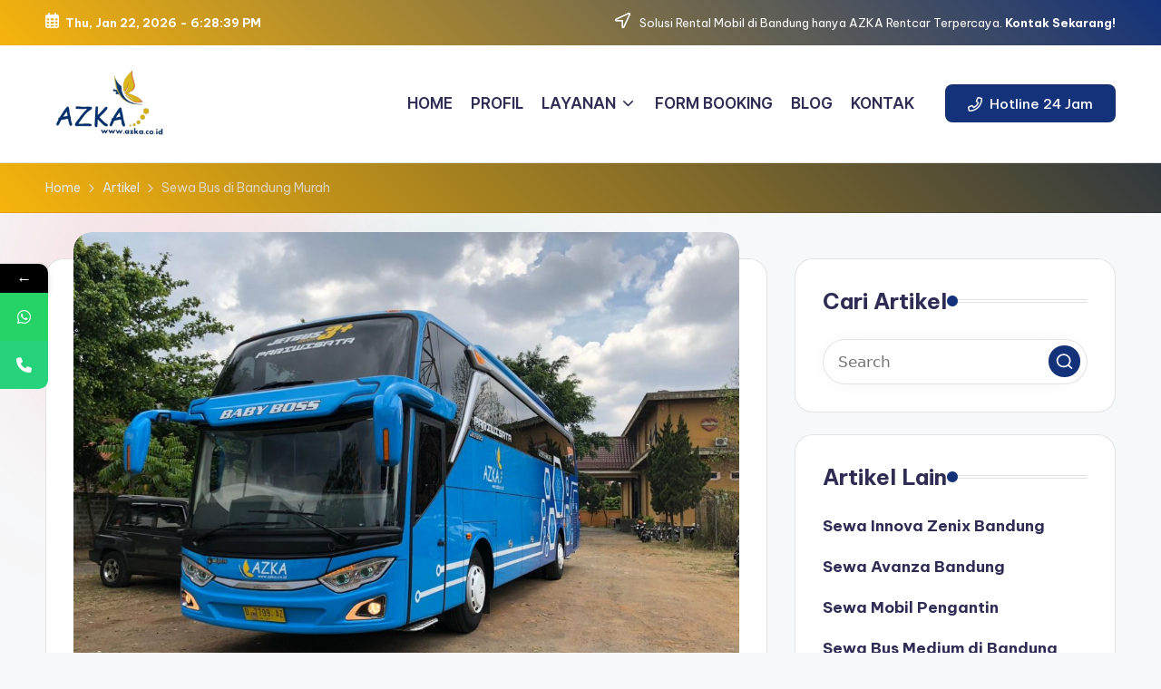

--- FILE ---
content_type: text/html; charset=UTF-8
request_url: https://www.azka.co.id/sewa-bus-di-bandung-murah/
body_size: 19577
content:

<!DOCTYPE html>
<html dir="ltr" lang="en-US" prefix="og: https://ogp.me/ns#" itemscope itemtype="http://schema.org/WebPage" >
<head>
	<meta charset="UTF-8">
	<link rel="profile" href="http://gmpg.org/xfn/11">
	<title>Sewa Bus Bandung untuk Rombongan | Nyaman, Aman &amp; Lebih Hemat</title>
			<style>								
					form#stickyelements-form input::-moz-placeholder{
						color: #4F4F4F;
					} 
					form#stickyelements-form input::-ms-input-placeholder{
						color: #4F4F4F					} 
					form#stickyelements-form input::-webkit-input-placeholder{
						color: #4F4F4F					}
					form#stickyelements-form input::placeholder{
						color: #4F4F4F					}
					form#stickyelements-form textarea::placeholder {
						color: #4F4F4F					}
					form#stickyelements-form textarea::-moz-placeholder {
						color: #4F4F4F					}					
			</style>	
			
		<!-- All in One SEO 4.9.2 - aioseo.com -->
	<meta name="description" content="Sewa bus Bandung menjadi solusi terbaik untuk perjalanan rombongan. Kapasitas besar, fasilitas lengkap, lebih aman dan hemat untuk wisata di Bandung." />
	<meta name="robots" content="max-image-preview:large" />
	<meta name="author" content="admin"/>
	<link rel="canonical" href="https://www.azka.co.id/sewa-bus-di-bandung-murah/" />
	<meta name="generator" content="All in One SEO (AIOSEO) 4.9.2" />
		<meta property="og:locale" content="en_US" />
		<meta property="og:site_name" content="Sewa Bus di Bandung -" />
		<meta property="og:type" content="article" />
		<meta property="og:title" content="Sewa Bus Bandung untuk Rombongan | Nyaman, Aman &amp; Lebih Hemat" />
		<meta property="og:description" content="Sewa bus Bandung menjadi solusi terbaik untuk perjalanan rombongan. Kapasitas besar, fasilitas lengkap, lebih aman dan hemat untuk wisata di Bandung." />
		<meta property="og:url" content="https://www.azka.co.id/sewa-bus-di-bandung-murah/" />
		<meta property="og:image" content="https://www.azka.co.id/wp-content/uploads/2018/03/cropped-logo-copy-1.png" />
		<meta property="og:image:secure_url" content="https://www.azka.co.id/wp-content/uploads/2018/03/cropped-logo-copy-1.png" />
		<meta property="article:published_time" content="2018-04-02T07:49:07+00:00" />
		<meta property="article:modified_time" content="2025-12-26T03:02:13+00:00" />
		<meta name="twitter:card" content="summary_large_image" />
		<meta name="twitter:title" content="Sewa Bus Bandung untuk Rombongan | Nyaman, Aman &amp; Lebih Hemat" />
		<meta name="twitter:description" content="Sewa bus Bandung menjadi solusi terbaik untuk perjalanan rombongan. Kapasitas besar, fasilitas lengkap, lebih aman dan hemat untuk wisata di Bandung." />
		<meta name="twitter:image" content="https://www.azka.co.id/wp-content/uploads/2018/03/cropped-logo-copy-1.png" />
		<script type="application/ld+json" class="aioseo-schema">
			{"@context":"https:\/\/schema.org","@graph":[{"@type":"BlogPosting","@id":"https:\/\/www.azka.co.id\/sewa-bus-di-bandung-murah\/#blogposting","name":"Sewa Bus Bandung untuk Rombongan | Nyaman, Aman & Lebih Hemat","headline":"Sewa Bus di Bandung Murah","author":{"@id":"https:\/\/www.azka.co.id\/author\/admin\/#author"},"publisher":{"@id":"https:\/\/www.azka.co.id\/#organization"},"image":{"@type":"ImageObject","url":"https:\/\/www.azka.co.id\/wp-content\/uploads\/2021\/12\/IMG-20211223-WA0048.jpg","width":1600,"height":1200},"datePublished":"2018-04-02T07:49:07+00:00","dateModified":"2025-12-26T03:02:13+00:00","inLanguage":"en-US","mainEntityOfPage":{"@id":"https:\/\/www.azka.co.id\/sewa-bus-di-bandung-murah\/#webpage"},"isPartOf":{"@id":"https:\/\/www.azka.co.id\/sewa-bus-di-bandung-murah\/#webpage"},"articleSection":"Artikel, bus pariwisata bandung, bus wisata bandung, kelebihan sewa bus bandung, rental bus bandung, sewa bus bandung, Sewa Bus di Bandung, sewa bus pariwisata bandung"},{"@type":"BreadcrumbList","@id":"https:\/\/www.azka.co.id\/sewa-bus-di-bandung-murah\/#breadcrumblist","itemListElement":[{"@type":"ListItem","@id":"https:\/\/www.azka.co.id#listItem","position":1,"name":"Home","item":"https:\/\/www.azka.co.id","nextItem":{"@type":"ListItem","@id":"https:\/\/www.azka.co.id\/category\/artikel\/#listItem","name":"Artikel"}},{"@type":"ListItem","@id":"https:\/\/www.azka.co.id\/category\/artikel\/#listItem","position":2,"name":"Artikel","item":"https:\/\/www.azka.co.id\/category\/artikel\/","nextItem":{"@type":"ListItem","@id":"https:\/\/www.azka.co.id\/sewa-bus-di-bandung-murah\/#listItem","name":"Sewa Bus di Bandung Murah"},"previousItem":{"@type":"ListItem","@id":"https:\/\/www.azka.co.id#listItem","name":"Home"}},{"@type":"ListItem","@id":"https:\/\/www.azka.co.id\/sewa-bus-di-bandung-murah\/#listItem","position":3,"name":"Sewa Bus di Bandung Murah","previousItem":{"@type":"ListItem","@id":"https:\/\/www.azka.co.id\/category\/artikel\/#listItem","name":"Artikel"}}]},{"@type":"Organization","@id":"https:\/\/www.azka.co.id\/#organization","name":"Sewa Bus di Bandung","url":"https:\/\/www.azka.co.id\/","logo":{"@type":"ImageObject","url":"https:\/\/www.azka.co.id\/wp-content\/uploads\/2018\/03\/cropped-logo-copy-1.png","@id":"https:\/\/www.azka.co.id\/sewa-bus-di-bandung-murah\/#organizationLogo","width":200,"height":118},"image":{"@id":"https:\/\/www.azka.co.id\/sewa-bus-di-bandung-murah\/#organizationLogo"}},{"@type":"Person","@id":"https:\/\/www.azka.co.id\/author\/admin\/#author","url":"https:\/\/www.azka.co.id\/author\/admin\/","name":"admin","image":{"@type":"ImageObject","@id":"https:\/\/www.azka.co.id\/sewa-bus-di-bandung-murah\/#authorImage","url":"https:\/\/secure.gravatar.com\/avatar\/84aa99de51f9b488ebcf13995563b96d826268d51a27af528ce678e277025b3b?s=96&d=mm&r=g","width":96,"height":96,"caption":"admin"}},{"@type":"WebPage","@id":"https:\/\/www.azka.co.id\/sewa-bus-di-bandung-murah\/#webpage","url":"https:\/\/www.azka.co.id\/sewa-bus-di-bandung-murah\/","name":"Sewa Bus Bandung untuk Rombongan | Nyaman, Aman & Lebih Hemat","description":"Sewa bus Bandung menjadi solusi terbaik untuk perjalanan rombongan. Kapasitas besar, fasilitas lengkap, lebih aman dan hemat untuk wisata di Bandung.","inLanguage":"en-US","isPartOf":{"@id":"https:\/\/www.azka.co.id\/#website"},"breadcrumb":{"@id":"https:\/\/www.azka.co.id\/sewa-bus-di-bandung-murah\/#breadcrumblist"},"author":{"@id":"https:\/\/www.azka.co.id\/author\/admin\/#author"},"creator":{"@id":"https:\/\/www.azka.co.id\/author\/admin\/#author"},"image":{"@type":"ImageObject","url":"https:\/\/www.azka.co.id\/wp-content\/uploads\/2021\/12\/IMG-20211223-WA0048.jpg","@id":"https:\/\/www.azka.co.id\/sewa-bus-di-bandung-murah\/#mainImage","width":1600,"height":1200},"primaryImageOfPage":{"@id":"https:\/\/www.azka.co.id\/sewa-bus-di-bandung-murah\/#mainImage"},"datePublished":"2018-04-02T07:49:07+00:00","dateModified":"2025-12-26T03:02:13+00:00"},{"@type":"WebSite","@id":"https:\/\/www.azka.co.id\/#website","url":"https:\/\/www.azka.co.id\/","name":"Sewa Bus di Bandung","inLanguage":"en-US","publisher":{"@id":"https:\/\/www.azka.co.id\/#organization"}}]}
		</script>
		<!-- All in One SEO -->

<meta name="viewport" content="width=device-width, initial-scale=1"><link rel='dns-prefetch' href='//www.googletagmanager.com' />
<link rel='dns-prefetch' href='//fonts.googleapis.com' />
<link rel="alternate" type="application/rss+xml" title="Sewa Bus di Bandung &raquo; Feed" href="https://www.azka.co.id/feed/" />
<link rel="alternate" type="application/rss+xml" title="Sewa Bus di Bandung &raquo; Comments Feed" href="https://www.azka.co.id/comments/feed/" />
<link rel="alternate" type="application/rss+xml" title="Sewa Bus di Bandung &raquo; Sewa Bus di Bandung Murah Comments Feed" href="https://www.azka.co.id/sewa-bus-di-bandung-murah/feed/" />
<link rel="alternate" title="oEmbed (JSON)" type="application/json+oembed" href="https://www.azka.co.id/wp-json/oembed/1.0/embed?url=https%3A%2F%2Fwww.azka.co.id%2Fsewa-bus-di-bandung-murah%2F" />
<link rel="alternate" title="oEmbed (XML)" type="text/xml+oembed" href="https://www.azka.co.id/wp-json/oembed/1.0/embed?url=https%3A%2F%2Fwww.azka.co.id%2Fsewa-bus-di-bandung-murah%2F&#038;format=xml" />
<style id='wp-img-auto-sizes-contain-inline-css'>
img:is([sizes=auto i],[sizes^="auto," i]){contain-intrinsic-size:3000px 1500px}
/*# sourceURL=wp-img-auto-sizes-contain-inline-css */
</style>

<style id='wp-emoji-styles-inline-css'>

	img.wp-smiley, img.emoji {
		display: inline !important;
		border: none !important;
		box-shadow: none !important;
		height: 1em !important;
		width: 1em !important;
		margin: 0 0.07em !important;
		vertical-align: -0.1em !important;
		background: none !important;
		padding: 0 !important;
	}
/*# sourceURL=wp-emoji-styles-inline-css */
</style>
<link rel='stylesheet' id='wp-block-library-css' href='https://www.azka.co.id/wp-includes/css/dist/block-library/style.min.css?ver=6.9' media='all' />
<style id='wp-block-library-theme-inline-css'>
.wp-block-audio :where(figcaption){color:#555;font-size:13px;text-align:center}.is-dark-theme .wp-block-audio :where(figcaption){color:#ffffffa6}.wp-block-audio{margin:0 0 1em}.wp-block-code{border:1px solid #ccc;border-radius:4px;font-family:Menlo,Consolas,monaco,monospace;padding:.8em 1em}.wp-block-embed :where(figcaption){color:#555;font-size:13px;text-align:center}.is-dark-theme .wp-block-embed :where(figcaption){color:#ffffffa6}.wp-block-embed{margin:0 0 1em}.blocks-gallery-caption{color:#555;font-size:13px;text-align:center}.is-dark-theme .blocks-gallery-caption{color:#ffffffa6}:root :where(.wp-block-image figcaption){color:#555;font-size:13px;text-align:center}.is-dark-theme :root :where(.wp-block-image figcaption){color:#ffffffa6}.wp-block-image{margin:0 0 1em}.wp-block-pullquote{border-bottom:4px solid;border-top:4px solid;color:currentColor;margin-bottom:1.75em}.wp-block-pullquote :where(cite),.wp-block-pullquote :where(footer),.wp-block-pullquote__citation{color:currentColor;font-size:.8125em;font-style:normal;text-transform:uppercase}.wp-block-quote{border-left:.25em solid;margin:0 0 1.75em;padding-left:1em}.wp-block-quote cite,.wp-block-quote footer{color:currentColor;font-size:.8125em;font-style:normal;position:relative}.wp-block-quote:where(.has-text-align-right){border-left:none;border-right:.25em solid;padding-left:0;padding-right:1em}.wp-block-quote:where(.has-text-align-center){border:none;padding-left:0}.wp-block-quote.is-large,.wp-block-quote.is-style-large,.wp-block-quote:where(.is-style-plain){border:none}.wp-block-search .wp-block-search__label{font-weight:700}.wp-block-search__button{border:1px solid #ccc;padding:.375em .625em}:where(.wp-block-group.has-background){padding:1.25em 2.375em}.wp-block-separator.has-css-opacity{opacity:.4}.wp-block-separator{border:none;border-bottom:2px solid;margin-left:auto;margin-right:auto}.wp-block-separator.has-alpha-channel-opacity{opacity:1}.wp-block-separator:not(.is-style-wide):not(.is-style-dots){width:100px}.wp-block-separator.has-background:not(.is-style-dots){border-bottom:none;height:1px}.wp-block-separator.has-background:not(.is-style-wide):not(.is-style-dots){height:2px}.wp-block-table{margin:0 0 1em}.wp-block-table td,.wp-block-table th{word-break:normal}.wp-block-table :where(figcaption){color:#555;font-size:13px;text-align:center}.is-dark-theme .wp-block-table :where(figcaption){color:#ffffffa6}.wp-block-video :where(figcaption){color:#555;font-size:13px;text-align:center}.is-dark-theme .wp-block-video :where(figcaption){color:#ffffffa6}.wp-block-video{margin:0 0 1em}:root :where(.wp-block-template-part.has-background){margin-bottom:0;margin-top:0;padding:1.25em 2.375em}
/*# sourceURL=/wp-includes/css/dist/block-library/theme.min.css */
</style>
<style id='classic-theme-styles-inline-css'>
/*! This file is auto-generated */
.wp-block-button__link{color:#fff;background-color:#32373c;border-radius:9999px;box-shadow:none;text-decoration:none;padding:calc(.667em + 2px) calc(1.333em + 2px);font-size:1.125em}.wp-block-file__button{background:#32373c;color:#fff;text-decoration:none}
/*# sourceURL=/wp-includes/css/classic-themes.min.css */
</style>
<link rel='stylesheet' id='aioseo/css/src/vue/standalone/blocks/table-of-contents/global.scss-css' href='https://www.azka.co.id/wp-content/plugins/all-in-one-seo-pack/dist/Lite/assets/css/table-of-contents/global.e90f6d47.css?ver=4.9.2' media='all' />
<style id='global-styles-inline-css'>
:root{--wp--preset--aspect-ratio--square: 1;--wp--preset--aspect-ratio--4-3: 4/3;--wp--preset--aspect-ratio--3-4: 3/4;--wp--preset--aspect-ratio--3-2: 3/2;--wp--preset--aspect-ratio--2-3: 2/3;--wp--preset--aspect-ratio--16-9: 16/9;--wp--preset--aspect-ratio--9-16: 9/16;--wp--preset--color--black: #000000;--wp--preset--color--cyan-bluish-gray: #abb8c3;--wp--preset--color--white: #ffffff;--wp--preset--color--pale-pink: #f78da7;--wp--preset--color--vivid-red: #cf2e2e;--wp--preset--color--luminous-vivid-orange: #ff6900;--wp--preset--color--luminous-vivid-amber: #fcb900;--wp--preset--color--light-green-cyan: #7bdcb5;--wp--preset--color--vivid-green-cyan: #00d084;--wp--preset--color--pale-cyan-blue: #8ed1fc;--wp--preset--color--vivid-cyan-blue: #0693e3;--wp--preset--color--vivid-purple: #9b51e0;--wp--preset--gradient--vivid-cyan-blue-to-vivid-purple: linear-gradient(135deg,rgb(6,147,227) 0%,rgb(155,81,224) 100%);--wp--preset--gradient--light-green-cyan-to-vivid-green-cyan: linear-gradient(135deg,rgb(122,220,180) 0%,rgb(0,208,130) 100%);--wp--preset--gradient--luminous-vivid-amber-to-luminous-vivid-orange: linear-gradient(135deg,rgb(252,185,0) 0%,rgb(255,105,0) 100%);--wp--preset--gradient--luminous-vivid-orange-to-vivid-red: linear-gradient(135deg,rgb(255,105,0) 0%,rgb(207,46,46) 100%);--wp--preset--gradient--very-light-gray-to-cyan-bluish-gray: linear-gradient(135deg,rgb(238,238,238) 0%,rgb(169,184,195) 100%);--wp--preset--gradient--cool-to-warm-spectrum: linear-gradient(135deg,rgb(74,234,220) 0%,rgb(151,120,209) 20%,rgb(207,42,186) 40%,rgb(238,44,130) 60%,rgb(251,105,98) 80%,rgb(254,248,76) 100%);--wp--preset--gradient--blush-light-purple: linear-gradient(135deg,rgb(255,206,236) 0%,rgb(152,150,240) 100%);--wp--preset--gradient--blush-bordeaux: linear-gradient(135deg,rgb(254,205,165) 0%,rgb(254,45,45) 50%,rgb(107,0,62) 100%);--wp--preset--gradient--luminous-dusk: linear-gradient(135deg,rgb(255,203,112) 0%,rgb(199,81,192) 50%,rgb(65,88,208) 100%);--wp--preset--gradient--pale-ocean: linear-gradient(135deg,rgb(255,245,203) 0%,rgb(182,227,212) 50%,rgb(51,167,181) 100%);--wp--preset--gradient--electric-grass: linear-gradient(135deg,rgb(202,248,128) 0%,rgb(113,206,126) 100%);--wp--preset--gradient--midnight: linear-gradient(135deg,rgb(2,3,129) 0%,rgb(40,116,252) 100%);--wp--preset--font-size--small: 13px;--wp--preset--font-size--medium: 20px;--wp--preset--font-size--large: 36px;--wp--preset--font-size--x-large: 42px;--wp--preset--spacing--20: 0.44rem;--wp--preset--spacing--30: 0.67rem;--wp--preset--spacing--40: 1rem;--wp--preset--spacing--50: 1.5rem;--wp--preset--spacing--60: 2.25rem;--wp--preset--spacing--70: 3.38rem;--wp--preset--spacing--80: 5.06rem;--wp--preset--shadow--natural: 6px 6px 9px rgba(0, 0, 0, 0.2);--wp--preset--shadow--deep: 12px 12px 50px rgba(0, 0, 0, 0.4);--wp--preset--shadow--sharp: 6px 6px 0px rgba(0, 0, 0, 0.2);--wp--preset--shadow--outlined: 6px 6px 0px -3px rgb(255, 255, 255), 6px 6px rgb(0, 0, 0);--wp--preset--shadow--crisp: 6px 6px 0px rgb(0, 0, 0);}:where(.is-layout-flex){gap: 0.5em;}:where(.is-layout-grid){gap: 0.5em;}body .is-layout-flex{display: flex;}.is-layout-flex{flex-wrap: wrap;align-items: center;}.is-layout-flex > :is(*, div){margin: 0;}body .is-layout-grid{display: grid;}.is-layout-grid > :is(*, div){margin: 0;}:where(.wp-block-columns.is-layout-flex){gap: 2em;}:where(.wp-block-columns.is-layout-grid){gap: 2em;}:where(.wp-block-post-template.is-layout-flex){gap: 1.25em;}:where(.wp-block-post-template.is-layout-grid){gap: 1.25em;}.has-black-color{color: var(--wp--preset--color--black) !important;}.has-cyan-bluish-gray-color{color: var(--wp--preset--color--cyan-bluish-gray) !important;}.has-white-color{color: var(--wp--preset--color--white) !important;}.has-pale-pink-color{color: var(--wp--preset--color--pale-pink) !important;}.has-vivid-red-color{color: var(--wp--preset--color--vivid-red) !important;}.has-luminous-vivid-orange-color{color: var(--wp--preset--color--luminous-vivid-orange) !important;}.has-luminous-vivid-amber-color{color: var(--wp--preset--color--luminous-vivid-amber) !important;}.has-light-green-cyan-color{color: var(--wp--preset--color--light-green-cyan) !important;}.has-vivid-green-cyan-color{color: var(--wp--preset--color--vivid-green-cyan) !important;}.has-pale-cyan-blue-color{color: var(--wp--preset--color--pale-cyan-blue) !important;}.has-vivid-cyan-blue-color{color: var(--wp--preset--color--vivid-cyan-blue) !important;}.has-vivid-purple-color{color: var(--wp--preset--color--vivid-purple) !important;}.has-black-background-color{background-color: var(--wp--preset--color--black) !important;}.has-cyan-bluish-gray-background-color{background-color: var(--wp--preset--color--cyan-bluish-gray) !important;}.has-white-background-color{background-color: var(--wp--preset--color--white) !important;}.has-pale-pink-background-color{background-color: var(--wp--preset--color--pale-pink) !important;}.has-vivid-red-background-color{background-color: var(--wp--preset--color--vivid-red) !important;}.has-luminous-vivid-orange-background-color{background-color: var(--wp--preset--color--luminous-vivid-orange) !important;}.has-luminous-vivid-amber-background-color{background-color: var(--wp--preset--color--luminous-vivid-amber) !important;}.has-light-green-cyan-background-color{background-color: var(--wp--preset--color--light-green-cyan) !important;}.has-vivid-green-cyan-background-color{background-color: var(--wp--preset--color--vivid-green-cyan) !important;}.has-pale-cyan-blue-background-color{background-color: var(--wp--preset--color--pale-cyan-blue) !important;}.has-vivid-cyan-blue-background-color{background-color: var(--wp--preset--color--vivid-cyan-blue) !important;}.has-vivid-purple-background-color{background-color: var(--wp--preset--color--vivid-purple) !important;}.has-black-border-color{border-color: var(--wp--preset--color--black) !important;}.has-cyan-bluish-gray-border-color{border-color: var(--wp--preset--color--cyan-bluish-gray) !important;}.has-white-border-color{border-color: var(--wp--preset--color--white) !important;}.has-pale-pink-border-color{border-color: var(--wp--preset--color--pale-pink) !important;}.has-vivid-red-border-color{border-color: var(--wp--preset--color--vivid-red) !important;}.has-luminous-vivid-orange-border-color{border-color: var(--wp--preset--color--luminous-vivid-orange) !important;}.has-luminous-vivid-amber-border-color{border-color: var(--wp--preset--color--luminous-vivid-amber) !important;}.has-light-green-cyan-border-color{border-color: var(--wp--preset--color--light-green-cyan) !important;}.has-vivid-green-cyan-border-color{border-color: var(--wp--preset--color--vivid-green-cyan) !important;}.has-pale-cyan-blue-border-color{border-color: var(--wp--preset--color--pale-cyan-blue) !important;}.has-vivid-cyan-blue-border-color{border-color: var(--wp--preset--color--vivid-cyan-blue) !important;}.has-vivid-purple-border-color{border-color: var(--wp--preset--color--vivid-purple) !important;}.has-vivid-cyan-blue-to-vivid-purple-gradient-background{background: var(--wp--preset--gradient--vivid-cyan-blue-to-vivid-purple) !important;}.has-light-green-cyan-to-vivid-green-cyan-gradient-background{background: var(--wp--preset--gradient--light-green-cyan-to-vivid-green-cyan) !important;}.has-luminous-vivid-amber-to-luminous-vivid-orange-gradient-background{background: var(--wp--preset--gradient--luminous-vivid-amber-to-luminous-vivid-orange) !important;}.has-luminous-vivid-orange-to-vivid-red-gradient-background{background: var(--wp--preset--gradient--luminous-vivid-orange-to-vivid-red) !important;}.has-very-light-gray-to-cyan-bluish-gray-gradient-background{background: var(--wp--preset--gradient--very-light-gray-to-cyan-bluish-gray) !important;}.has-cool-to-warm-spectrum-gradient-background{background: var(--wp--preset--gradient--cool-to-warm-spectrum) !important;}.has-blush-light-purple-gradient-background{background: var(--wp--preset--gradient--blush-light-purple) !important;}.has-blush-bordeaux-gradient-background{background: var(--wp--preset--gradient--blush-bordeaux) !important;}.has-luminous-dusk-gradient-background{background: var(--wp--preset--gradient--luminous-dusk) !important;}.has-pale-ocean-gradient-background{background: var(--wp--preset--gradient--pale-ocean) !important;}.has-electric-grass-gradient-background{background: var(--wp--preset--gradient--electric-grass) !important;}.has-midnight-gradient-background{background: var(--wp--preset--gradient--midnight) !important;}.has-small-font-size{font-size: var(--wp--preset--font-size--small) !important;}.has-medium-font-size{font-size: var(--wp--preset--font-size--medium) !important;}.has-large-font-size{font-size: var(--wp--preset--font-size--large) !important;}.has-x-large-font-size{font-size: var(--wp--preset--font-size--x-large) !important;}
:where(.wp-block-post-template.is-layout-flex){gap: 1.25em;}:where(.wp-block-post-template.is-layout-grid){gap: 1.25em;}
:where(.wp-block-term-template.is-layout-flex){gap: 1.25em;}:where(.wp-block-term-template.is-layout-grid){gap: 1.25em;}
:where(.wp-block-columns.is-layout-flex){gap: 2em;}:where(.wp-block-columns.is-layout-grid){gap: 2em;}
:root :where(.wp-block-pullquote){font-size: 1.5em;line-height: 1.6;}
/*# sourceURL=global-styles-inline-css */
</style>
<link rel='stylesheet' id='wpa-css-css' href='https://www.azka.co.id/wp-content/plugins/honeypot/includes/css/wpa.css?ver=2.3.04' media='all' />
<link rel='stylesheet' id='bloghash-elementor-css' href='https://www.azka.co.id/wp-content/themes/bloghash/assets/css/compatibility/elementor.min.css?ver=1.0.26' media='all' />
<link rel='stylesheet' id='swiper-css' href='https://www.azka.co.id/wp-content/plugins/elementor/assets/lib/swiper/v8/css/swiper.min.css?ver=8.4.5' media='all' />
<link rel='stylesheet' id='FontAwesome-css' href='https://www.azka.co.id/wp-content/themes/bloghash/assets/css/all.min.css?ver=5.15.4' media='all' />
<link rel='stylesheet' id='bloghash-styles-css' href='https://www.azka.co.id/wp-content/themes/bloghash/assets/css/style.min.css?ver=1.0.26' media='all' />
<link rel='stylesheet' id='bloghash-google-fonts-css' href='//fonts.googleapis.com/css?family=Inter+Tight%3A600%7CBe+Vietnam+Pro%3A400%2C700%2C500%7CPlayfair+Display%3A400%2C400i&#038;display=swap&#038;subsets=latin&#038;ver=1.0.26' media='' />
<link rel='stylesheet' id='bloghash-dynamic-styles-css' href='https://www.azka.co.id/wp-content/uploads/bloghash/dynamic-styles.css?ver=1768326118' media='all' />
<link rel='stylesheet' id='ekit-widget-styles-css' href='https://www.azka.co.id/wp-content/plugins/elementskit-lite/widgets/init/assets/css/widget-styles.css?ver=3.7.8' media='all' />
<link rel='stylesheet' id='ekit-responsive-css' href='https://www.azka.co.id/wp-content/plugins/elementskit-lite/widgets/init/assets/css/responsive.css?ver=3.7.8' media='all' />
<link rel='stylesheet' id='master-addons-main-style-css' href='https://www.azka.co.id/wp-content/plugins/master-addons/assets/css/master-addons-styles.css?ver=6.9' media='all' />
<link rel='stylesheet' id='mystickyelements-google-fonts-css' href='https://fonts.googleapis.com/css?family=Poppins%3A400%2C500%2C600%2C700&#038;ver=6.9' media='all' />
<link rel='stylesheet' id='font-awesome-css-css' href='https://www.azka.co.id/wp-content/plugins/mystickyelements/css/font-awesome.min.css?ver=2.3.4' media='all' />
<link rel='stylesheet' id='mystickyelements-front-css-css' href='https://www.azka.co.id/wp-content/plugins/mystickyelements/css/mystickyelements-front.min.css?ver=2.3.4' media='all' />
<link rel='stylesheet' id='intl-tel-input-css' href='https://www.azka.co.id/wp-content/plugins/mystickyelements/intl-tel-input-src/build/css/intlTelInput.css?ver=2.3.4' media='all' />
<link rel='stylesheet' id='bdt-uikit-css' href='https://www.azka.co.id/wp-content/plugins/bdthemes-prime-slider-lite/assets/css/bdt-uikit.css?ver=3.21.7' media='all' />
<link rel='stylesheet' id='prime-slider-site-css' href='https://www.azka.co.id/wp-content/plugins/bdthemes-prime-slider-lite/assets/css/prime-slider-site.css?ver=4.1.1' media='all' />
<script id="jquery-core-js-before">
/* < ![CDATA[ */
function jltmaNS(n){for(var e=n.split("."),a=window,i="",r=e.length,t=0;r>t;t++)"window"!=e[t]&&(i=e[t],a[i]=a[i]||{},a=a[i]);return a;}
/* ]]> */
//# sourceURL=jquery-core-js-before
</script>
<script src="https://www.azka.co.id/wp-includes/js/jquery/jquery.min.js?ver=3.7.1" id="jquery-core-js"></script>
<script src="https://www.azka.co.id/wp-includes/js/jquery/jquery-migrate.min.js?ver=3.4.1" id="jquery-migrate-js"></script>

<!-- Google tag (gtag.js) snippet added by Site Kit -->
<!-- Google Analytics snippet added by Site Kit -->
<script src="https://www.googletagmanager.com/gtag/js?id=GT-PL3S8P8B" id="google_gtagjs-js" async></script>
<script id="google_gtagjs-js-after">
window.dataLayer = window.dataLayer || [];function gtag(){dataLayer.push(arguments);}
gtag("set","linker",{"domains":["www.azka.co.id"]});
gtag("js", new Date());
gtag("set", "developer_id.dZTNiMT", true);
gtag("config", "GT-PL3S8P8B");
//# sourceURL=google_gtagjs-js-after
</script>
<script src="https://www.azka.co.id/wp-content/plugins/bdthemes-prime-slider-lite/assets/js/bdt-uikit.min.js?ver=3.21.7" id="bdt-uikit-js"></script>
<link rel="https://api.w.org/" href="https://www.azka.co.id/wp-json/" /><link rel="alternate" title="JSON" type="application/json" href="https://www.azka.co.id/wp-json/wp/v2/posts/28957" /><link rel="EditURI" type="application/rsd+xml" title="RSD" href="https://www.azka.co.id/xmlrpc.php?rsd" />
<meta name="generator" content="WordPress 6.9" />
<link rel='shortlink' href='https://www.azka.co.id/?p=28957' />
<meta name="generator" content="Site Kit by Google 1.168.0" /><link rel="pingback" href="https://www.azka.co.id/xmlrpc.php">
<meta name="theme-color" content="#13327a"><meta name="generator" content="Elementor 3.34.0; features: e_font_icon_svg, additional_custom_breakpoints; settings: css_print_method-external, google_font-enabled, font_display-swap">
			<style>
				.e-con.e-parent:nth-of-type(n+4):not(.e-lazyloaded):not(.e-no-lazyload),
				.e-con.e-parent:nth-of-type(n+4):not(.e-lazyloaded):not(.e-no-lazyload) * {
					background-image: none !important;
				}
				@media screen and (max-height: 1024px) {
					.e-con.e-parent:nth-of-type(n+3):not(.e-lazyloaded):not(.e-no-lazyload),
					.e-con.e-parent:nth-of-type(n+3):not(.e-lazyloaded):not(.e-no-lazyload) * {
						background-image: none !important;
					}
				}
				@media screen and (max-height: 640px) {
					.e-con.e-parent:nth-of-type(n+2):not(.e-lazyloaded):not(.e-no-lazyload),
					.e-con.e-parent:nth-of-type(n+2):not(.e-lazyloaded):not(.e-no-lazyload) * {
						background-image: none !important;
					}
				}
			</style>
			<link rel="icon" href="https://www.azka.co.id/wp-content/uploads/2018/03/cropped-logo-copy-1-1-32x32.png" sizes="32x32" />
<link rel="icon" href="https://www.azka.co.id/wp-content/uploads/2018/03/cropped-logo-copy-1-1-192x192.png" sizes="192x192" />
<link rel="apple-touch-icon" href="https://www.azka.co.id/wp-content/uploads/2018/03/cropped-logo-copy-1-1-180x180.png" />
<meta name="msapplication-TileImage" content="https://www.azka.co.id/wp-content/uploads/2018/03/cropped-logo-copy-1-1-270x270.png" />
</head>

<body class="wp-singular post-template-default single single-post postid-28957 single-format-standard wp-custom-logo wp-embed-responsive wp-theme-bloghash bloghash-topbar__separators-regular bloghash-layout__fw-contained bloghash-layout__boxed-separated bloghash-layout-shadow bloghash-header-layout-1 bloghash-menu-animation-underline bloghash-header__separators-none bloghash-single-title-in-content bloghash-page-title-align-left comments-open bloghash-has-sidebar bloghash-sticky-sidebar bloghash-sidebar-style-2 bloghash-sidebar-position__right-sidebar entry-media-hover-style-1 bloghash-copyright-layout-1 is-section-heading-init-s1 is-footer-heading-init-s0 bloghash-input-supported bloghash-blog-image-wrap validate-comment-form bloghash-menu-accessibility elementor-default elementor-kit-29602">


<div id="page" class="hfeed site">
	<a class="skip-link screen-reader-text" href="#main">Skip to content</a>

	
	
	<header id="masthead" class="site-header" role="banner" itemtype="https://schema.org/WPHeader" itemscope="itemscope">
		
<div id="bloghash-topbar" >
	<div class="bloghash-container">
		<div class="bloghash-flex-row">
			<div class="col-md flex-basis-auto start-sm"><div class="bloghash-topbar-widget__text bloghash-topbar-widget bloghash-all"><span><i class="far fa-calendar-alt fa-lg bloghash-icon"></i><strong><span id="bloghash-date"></span> - <span id="bloghash-time"></span></strong></span></div><!-- END .bloghash-topbar-widget --></div>
			<div class="col-md flex-basis-auto end-sm"><div class="bloghash-topbar-widget__text bloghash-topbar-widget bloghash-all"><span><i class="far fa-location-arrow fa-lg bloghash-icon"></i> Solusi Rental Mobil di Bandung hanya AZKA Rentcar Terpercaya. <a href="https://wa.link/fu7xrk"><strong>Kontak Sekarang!</strong></a></span></div><!-- END .bloghash-topbar-widget --></div>
		</div>
	</div>
</div><!-- END #bloghash-topbar -->
<div id="bloghash-header" >
		<div id="bloghash-header-inner">
		
<div class="bloghash-container bloghash-header-container">

	
<div class="bloghash-logo bloghash-header-element" itemtype="https://schema.org/Organization" itemscope="itemscope">
	<div class="logo-inner"><a href="https://www.azka.co.id/" rel="home" class="" itemprop="url">
					<img src="https://www.azka.co.id/wp-content/uploads/2018/03/cropped-logo-copy-1.png" alt="Sewa Bus di Bandung" width="200" height="118" class="" itemprop="logo"/>
				</a><span class="site-title screen-reader-text" itemprop="name">
					<a href="https://www.azka.co.id/" rel="home" itemprop="url">
						Sewa Bus di Bandung
					</a>
				</span></div></div><!-- END .bloghash-logo -->

	<span class="bloghash-header-element bloghash-mobile-nav">
				<button class="bloghash-hamburger hamburger--spin bloghash-hamburger-bloghash-primary-nav" aria-label="Menu" aria-controls="bloghash-primary-nav" type="button">

			
			<span class="hamburger-box">
				<span class="hamburger-inner"></span>
			</span>

		</button>
			</span>

	
<nav class="site-navigation main-navigation bloghash-primary-nav bloghash-nav bloghash-header-element" role="navigation" itemtype="https://schema.org/SiteNavigationElement" itemscope="itemscope" aria-label="Site Navigation">

<ul id="bloghash-primary-nav" class="menu"><li id="menu-item-29684" class="menu-item menu-item-type-post_type menu-item-object-page menu-item-home menu-item-29684"><a href="https://www.azka.co.id/"><span>HOME</span></a></li>
<li id="menu-item-29626" class="menu-item menu-item-type-post_type menu-item-object-page menu-item-29626"><a href="https://www.azka.co.id/tentang-kami/"><span>PROFIL</span></a></li>
<li id="menu-item-29632" class="menu-item menu-item-type-custom menu-item-object-custom menu-item-has-children menu-item-29632"><a href="#"><span>LAYANAN</span><svg class="bloghash-icon" xmlns="http://www.w3.org/2000/svg" width="32" height="32" viewBox="0 0 32 32"><path d="M24.958 10.483a1.29 1.29 0 00-1.868 0l-7.074 7.074-7.074-7.074c-.534-.534-1.335-.534-1.868 0s-.534 1.335 0 1.868l8.008 8.008c.267.267.667.4.934.4s.667-.133.934-.4l8.008-8.008a1.29 1.29 0 000-1.868z" /></svg></a><button type="button" class="bloghash-mobile-toggen"><svg class="bloghash-icon" xmlns="http://www.w3.org/2000/svg" width="32" height="32" viewBox="0 0 32 32"><path d="M24.958 10.483a1.29 1.29 0 00-1.868 0l-7.074 7.074-7.074-7.074c-.534-.534-1.335-.534-1.868 0s-.534 1.335 0 1.868l8.008 8.008c.267.267.667.4.934.4s.667-.133.934-.4l8.008-8.008a1.29 1.29 0 000-1.868z" /></svg></button>
<ul class="sub-menu">
	<li id="menu-item-29631" class="menu-item menu-item-type-post_type menu-item-object-page menu-item-29631"><a href="https://www.azka.co.id/rental-mobil-bandung-lengkap-mobil-hiace-elf-bus-pariwisata/"><span>Rental Mobil Bandung Lengkap</span></a></li>
	<li id="menu-item-29630" class="menu-item menu-item-type-post_type menu-item-object-page menu-item-29630"><a href="https://www.azka.co.id/rental-mobil-bandung-terbaru-harga-sewa-mobil-sopir-luar-kota/"><span>Rental Mobil</span></a></li>
	<li id="menu-item-29629" class="menu-item menu-item-type-post_type menu-item-object-page menu-item-29629"><a href="https://www.azka.co.id/rental-hiace-bandung-terbaru-harga-sewa-hiace-sopir-dalam-luar-kota/"><span>Rental Hiace</span></a></li>
	<li id="menu-item-29628" class="menu-item menu-item-type-post_type menu-item-object-page menu-item-29628"><a href="https://www.azka.co.id/rental-elf-bandung-terbaru-harga-sewa-elf-sopir-dalam-luar-kota/"><span>Rental Elf</span></a></li>
	<li id="menu-item-29627" class="menu-item menu-item-type-post_type menu-item-object-page menu-item-29627"><a href="https://www.azka.co.id/sewa-bus-pariwisata-bandung-terbaru-harga-bus-wisata-dalam-luar-kota/"><span>Sewa Bus Pariwisata</span></a></li>
</ul>
</li>
<li id="menu-item-29637" class="menu-item menu-item-type-post_type menu-item-object-page menu-item-29637"><a href="https://www.azka.co.id/form-booking/"><span>FORM BOOKING</span></a></li>
<li id="menu-item-29638" class="menu-item menu-item-type-taxonomy menu-item-object-category current-post-ancestor current-menu-parent current-post-parent menu-item-29638"><a href="https://www.azka.co.id/category/artikel/"><span>BLOG</span></a></li>
<li id="menu-item-29641" class="menu-item menu-item-type-post_type menu-item-object-page menu-item-29641"><a href="https://www.azka.co.id/kontak-azka-rental-mobil-bandung-booking-informasi-via-whatsapp/"><span>KONTAK</span></a></li>
</ul></nav><!-- END .bloghash-nav -->
<div class="bloghash-header-widgets bloghash-header-element bloghash-widget-location-right"><div class="bloghash-header-widget__button bloghash-header-widget bloghash-hide-mobile-tablet"><div class="bloghash-widget-wrapper"><a href="https://wa.link/fu7xrk" class="btn-small bloghash-btn" target="_self" role="button"><span><i class="far fa-phone mr-1 bloghash-icon"></i> Hotline 24 Jam</span></a></div></div><!-- END .bloghash-header-widget --></div><!-- END .bloghash-header-widgets -->
</div><!-- END .bloghash-container -->
	</div><!-- END #bloghash-header-inner -->
	</div><!-- END #bloghash-header -->
		
<div class="page-header bloghash-has-breadcrumbs">

	
	
	<div class="bloghash-container bloghash-breadcrumbs"><nav role="navigation" aria-label="Breadcrumbs" class="breadcrumb-trail breadcrumbs" itemprop="breadcrumb"><ul class="trail-items" itemscope itemtype="http://schema.org/BreadcrumbList"><meta name="numberOfItems" content="3" /><meta name="itemListOrder" content="Ascending" /><li itemprop="itemListElement" itemscope itemtype="http://schema.org/ListItem" class="trail-item trail-begin"><a href="https://www.azka.co.id/" rel="home" itemprop="item"><span itemprop="name">Home</span></a><meta itemprop="position" content="1" /></li><li itemprop="itemListElement" itemscope itemtype="http://schema.org/ListItem" class="trail-item"><a href="https://www.azka.co.id/category/artikel/" itemprop="item"><span itemprop="name">Artikel</span></a><meta itemprop="position" content="2" /></li><li itemprop="itemListElement" itemscope itemtype="http://schema.org/ListItem" class="trail-item trail-end"><span><span itemprop="name">Sewa Bus di Bandung Murah</span></span><meta itemprop="position" content="3" /></li></ul></nav></div>
</div>
	</header><!-- #masthead .site-header -->

	
			<div id="main" class="site-main">

			

<div class="bloghash-container">

	
	<div id="primary" class="content-area">

		
		<main id="content" class="site-content " role="main" itemscope itemtype="http://schema.org/Blog">

			

<article id="post-28957" class="bloghash-article post-28957 post type-post status-publish format-standard has-post-thumbnail hentry category-artikel tag-bus-pariwisata-bandung tag-bus-wisata-bandung tag-kelebihan-sewa-bus-bandung tag-rental-bus-bandung tag-sewa-bus-bandung tag-sewa-bus-di-bandung tag-sewa-bus-pariwisata-bandung" itemscope="" itemtype="https://schema.org/CreativeWork">

	<div class="post-thumb entry-media thumbnail"><img fetchpriority="high" width="1024" height="768" src="https://www.azka.co.id/wp-content/uploads/2021/12/IMG-20211223-WA0048-1024x768.jpg" class="attachment-large size-large wp-post-image" alt="Sewa Bus di Bandung Murah" /></div>
<div class="post-category">

	<span class="cat-links"><span class="screen-reader-text">Posted in</span><span><a href="https://www.azka.co.id/category/artikel/" class="cat-4" rel="category">Artikel</a></span></span>
</div>

<header class="entry-header">

	
	<h1 class="entry-title" itemprop="headline">
		Sewa Bus di Bandung Murah	</h1>

</header>
<div class="entry-meta"><div class="entry-meta-elements">		<span class="post-author">
			<span class="posted-by vcard author"  itemprop="author" itemscope="itemscope" itemtype="http://schema.org/Person">
				<span class="screen-reader-text">Posted by</span>

									<span class="author-avatar">
						<img alt='' src='https://secure.gravatar.com/avatar/84aa99de51f9b488ebcf13995563b96d826268d51a27af528ce678e277025b3b?s=30&#038;d=mm&#038;r=g' srcset='https://secure.gravatar.com/avatar/84aa99de51f9b488ebcf13995563b96d826268d51a27af528ce678e277025b3b?s=60&#038;d=mm&#038;r=g 2x' class='avatar avatar-30 photo' height='30' width='30' decoding='async'/>					</span>
				
				<span>
					<a class="url fn n" title="View all posts by admin" href="https://www.azka.co.id/author/admin/" rel="author"  itemprop="url">
						<span class="author-name"  itemprop="name">admin</span>
					</a>
				</span>
			</span>
		</span>
		<span class="posted-on"><time class="entry-date published updated" datetime="2018-04-02T07:49:07+00:00"><svg class="bloghash-icon" aria-hidden="true" xmlns="http://www.w3.org/2000/svg" viewBox="0 0 448 512"><!--!Font Awesome Free 6.5.1 by @fontawesome - https://fontawesome.com License - https://fontawesome.com/license/free Copyright 2024 Fonticons, Inc.--><path d="M400 64h-48V12c0-6.6-5.4-12-12-12h-40c-6.6 0-12 5.4-12 12v52H160V12c0-6.6-5.4-12-12-12h-40c-6.6 0-12 5.4-12 12v52H48C21.5 64 0 85.5 0 112v352c0 26.5 21.5 48 48 48h352c26.5 0 48-21.5 48-48V112c0-26.5-21.5-48-48-48zm-6 400H54c-3.3 0-6-2.7-6-6V160h352v298c0 3.3-2.7 6-6 6z" /></svg>April 2, 2018</time></span><span class="comments-link"><a href="https://www.azka.co.id/sewa-bus-di-bandung-murah/#respond" class="comments-link" ><svg class="bloghash-icon" aria-hidden="true" xmlns="http://www.w3.org/2000/svg" width="32" height="32" viewBox="0 0 32 32"><path d="M25.358 2.075H6.673c-2.269 0-4.004 1.735-4.004 4.004v21.354c0 .534.267 1.068.801 1.201.133.133.4.133.534.133.4 0 .667-.133.934-.4l4.938-4.938h15.482c2.269 0 4.004-1.735 4.004-4.004V6.079c0-2.269-1.735-4.004-4.004-4.004zm1.335 17.35c0 .801-.534 1.335-1.335 1.335H9.342c-.4 0-.667.133-.934.4l-3.07 3.07V6.079c0-.801.534-1.335 1.335-1.335h18.685c.801 0 1.335.534 1.335 1.335v13.346z" /></svg>No Comments</a></span></div></div>
<div class="entry-content bloghash-entry" itemprop="text">
	<h2 data-start="754" data-end="832"><strong data-start="757" data-end="832">Keuntungan Menggunakan Jasa Sewa Bus Bandung untuk Perjalanan Rombongan</strong></h2>
<p data-start="834" data-end="1091">Bingung merencanakan liburan ke Bandung dengan jumlah rombongan yang banyak? Mengatur perjalanan banyak orang tentu bukan hal mudah. Untuk itu, <strong data-start="978" data-end="998">sewa bus Bandung</strong> menjadi solusi paling tepat untuk mengakomodasi perjalanan rombongan dengan nyaman dan aman.</p>
<p data-start="1093" data-end="1266">Dengan kapasitas bus pariwisata yang mampu menampung hingga <strong data-start="1153" data-end="1172">45–50 penumpang</strong>, perjalanan wisata menjadi lebih praktis tanpa harus membagi rombongan ke beberapa kendaraan.</p>
<hr data-start="1268" data-end="1271" />
<h3 data-start="1273" data-end="1323"><strong data-start="1277" data-end="1323">Kapasitas Besar &amp; Perjalanan Lebih Praktis</strong></h3>
<p data-start="1325" data-end="1518">Menggunakan <strong data-start="1337" data-end="1363">bus pariwisata Bandung</strong> memungkinkan seluruh rombongan berada dalam satu kendaraan. Hal ini memudahkan koordinasi perjalanan serta menghindari risiko rombongan terpisah di jalan.</p>
<p data-start="1520" data-end="1681">Dibandingkan menyewa beberapa mobil keluarga, <strong data-start="1566" data-end="1586">sewa bus Bandung</strong> jauh lebih efisien dan ekonomis, terutama untuk perjalanan jarak jauh dengan banyak penumpang.</p>
<hr data-start="1683" data-end="1686" />
<h3 data-start="1688" data-end="1726"><strong data-start="1692" data-end="1726">Kenyamanan &amp; Fasilitas Lengkap</strong></h3>
<p data-start="1728" data-end="1956">Bus pariwisata dirancang khusus untuk perjalanan rombongan. Dengan kursi yang nyaman, AC, serta fasilitas pendukung lainnya, setiap penumpang dapat menikmati perjalanan dengan lebih santai, termasuk bagi lansia maupun anak-anak.</p>
<p data-start="1958" data-end="2106">Menggunakan <strong data-start="1970" data-end="1992">rental bus Bandung</strong> memberikan kenyamanan lebih dibandingkan mobil berukuran sedang yang kurang efektif untuk menampung banyak orang.</p>
<hr data-start="2108" data-end="2111" />
<h3 data-start="2113" data-end="2147"><strong data-start="2117" data-end="2147">Lebih Aman &amp; Terkoordinasi</strong></h3>
<p data-start="2149" data-end="2365">Keunggulan lain dari <strong data-start="2170" data-end="2201">sewa bus pariwisata Bandung</strong> adalah faktor keamanan. Seluruh rombongan berada dalam satu kendaraan dengan <strong data-start="2279" data-end="2318">sopir profesional dan berpengalaman</strong>, sehingga perjalanan menjadi lebih terkontrol.</p>
<p data-start="2367" data-end="2483">Berbeda dengan perjalanan menggunakan beberapa mobil, risiko tersesat atau tertinggal rombongan dapat diminimalisir.</p>
<hr data-start="2485" data-end="2488" />
<h3 data-start="2490" data-end="2533"><strong data-start="2494" data-end="2533">Keselamatan Menjadi Prioritas Utama</strong></h3>
<p data-start="2535" data-end="2725">Dalam sebuah perjalanan wisata, kenyamanan dan keselamatan harus menjadi prioritas utama. Oleh karena itu, sangat penting memilih <strong data-start="2665" data-end="2724">jasa sewa bus Bandung yang berpengalaman dan terpercaya</strong>.</p>
<p data-start="2727" data-end="2914">Pastikan bus yang digunakan selalu dalam kondisi prima, terawat secara rutin, dan memenuhi standar keselamatan. Hal ini sangat berpengaruh pada keamanan perjalanan wisata Anda di Bandung.</p>
<hr data-start="2916" data-end="2919" />
<h3 data-start="2921" data-end="2977"><strong data-start="2925" data-end="2977">Pentingnya Memilih Rental Bus Bandung Terpercaya</strong></h3>
<p data-start="2979" data-end="3178">Sebagai konsumen yang bijak, tidak ada salahnya menanyakan kondisi kendaraan sebelum melakukan pemesanan. Mulai dari perawatan mesin, sistem pengereman, hingga kelayakan kendaraan secara keseluruhan.</p>
<p data-start="3180" data-end="3312">Dengan memilih <strong data-start="3195" data-end="3217">rental bus Bandung</strong> yang tepat, Anda telah memastikan keamanan dan kenyamanan seluruh rombongan selama perjalanan.</p>
<hr data-start="3314" data-end="3317" />
<h3 data-start="3319" data-end="3367"><strong data-start="3323" data-end="3367">Fleksibel &amp; Bebas Menentukan Rute Wisata</strong></h3>
<p data-start="3369" data-end="3578">Keuntungan lain dari <strong data-start="3390" data-end="3410">sewa bus Bandung</strong> adalah fleksibilitas perjalanan. Anda dan rombongan dapat mengatur ulang rencana perjalanan (re-planning) jika menemukan destinasi wisata menarik di tengah perjalanan.</p>
<p data-start="3580" data-end="3700">Hal ini berbeda dengan paket tour yang umumnya memiliki jadwal dan rute tetap, sehingga sulit untuk melakukan perubahan.</p>
<hr data-start="3702" data-end="3705" />
<h3 data-start="3707" data-end="3757"><strong data-start="3711" data-end="3757">Solusi Ideal untuk Liburan Rombongan Besar</strong></h3>
<p data-start="3759" data-end="4007">Bagi rombongan keluarga besar, instansi, sekolah, maupun komunitas dari luar kota, <strong data-start="3842" data-end="3873">sewa bus pariwisata Bandung</strong> adalah solusi paling ideal. Lebih praktis, efisien, dan memberikan kebebasan dalam menentukan tujuan wisata sesuai keinginan bersama.</p>
<p data-start="4009" data-end="4161">Tidak perlu bingung mengatur transportasi, cukup percayakan perjalanan rombongan Anda pada layanan <strong data-start="4108" data-end="4128">sewa bus Bandung</strong> yang profesional dan terpercaya.</p>
</div>




<div class="entry-footer">

	<span class="screen-reader-text">Tags: </span><div class="post-tags"><span class="cat-links"><a href="https://www.azka.co.id/tag/bus-pariwisata-bandung/" rel="tag">bus pariwisata bandung</a><a href="https://www.azka.co.id/tag/bus-wisata-bandung/" rel="tag">bus wisata bandung</a><a href="https://www.azka.co.id/tag/kelebihan-sewa-bus-bandung/" rel="tag">kelebihan sewa bus bandung</a><a href="https://www.azka.co.id/tag/rental-bus-bandung/" rel="tag">rental bus bandung</a><a href="https://www.azka.co.id/tag/sewa-bus-bandung/" rel="tag">sewa bus bandung</a><a href="https://www.azka.co.id/tag/sewa-bus-di-bandung/" rel="tag">Sewa Bus di Bandung</a><a href="https://www.azka.co.id/tag/sewa-bus-pariwisata-bandung/" rel="tag">sewa bus pariwisata bandung</a></span></div><span class="last-updated bloghash-iflex-center"><svg class="bloghash-icon" xmlns="http://www.w3.org/2000/svg" width="32" height="32" viewBox="0 0 32 32"><path d="M4.004 23.429h5.339c.4 0 .667-.133.934-.4L24.958 8.348a1.29 1.29 0 000-1.868l-5.339-5.339a1.29 1.29 0 00-1.868 0L3.07 15.822c-.267.267-.4.534-.4.934v5.339c0 .801.534 1.335 1.335 1.335zm1.335-6.139L18.685 3.944l3.47 3.47L8.809 20.76h-3.47v-3.47zm22.688 10.143H4.004c-.801 0-1.335.534-1.335 1.335s.534 1.335 1.335 1.335h24.023c.801 0 1.335-.534 1.335-1.335s-.534-1.335-1.335-1.335z" /></svg><time class="entry-date updated" datetime="2025-12-26T03:02:13+00:00">Last updated on December 26, 2025</time></span>
</div>


<section class="author-box" itemprop="author" itemscope="itemscope" itemtype="http://schema.org/Person">

	<div class="author-box-avatar">
		<img alt='' src='https://secure.gravatar.com/avatar/84aa99de51f9b488ebcf13995563b96d826268d51a27af528ce678e277025b3b?s=75&#038;d=mm&#038;r=g' srcset='https://secure.gravatar.com/avatar/84aa99de51f9b488ebcf13995563b96d826268d51a27af528ce678e277025b3b?s=150&#038;d=mm&#038;r=g 2x' class='avatar avatar-75 photo' height='75' width='75' decoding='async'/>	</div>

	<div class="author-box-meta">
		<div class="h4 author-box-title">
							<a href="https://www.azka.co.id/author/admin/" class="url fn n" rel="author" itemprop="url">
				admin	
				</a>
						</div>

		
		
		<div class="author-box-content" itemprop="description">
					</div>

		
<div class="more-posts-button">
	<a href="https://www.azka.co.id/author/admin/" class="bloghash-btn btn-text-1" role="button"><span>View All Posts</span></i></a>
</div>
	</div><!-- END .author-box-meta -->

</section>

<section class="post-nav" role="navigation">
	<h2 class="screen-reader-text">Post navigation</h2>

	<div class="nav-previous"><h6 class="nav-title">Previous Post</h6><a href="https://www.azka.co.id/sewa-mobil-di-bandung/" rel="prev"><div class="nav-content"><img width="75" height="75" src="https://www.azka.co.id/wp-content/uploads/2018/04/4-1-150x150.jpg" class="attachment-75x75 size-75x75 wp-post-image" alt="sewa mobil di bandung" itemprop="image" decoding="async" /> <span>Sewa Mobil di Bandung</span></div></a></div><div class="nav-next"><h6 class="nav-title">Next Post</h6><a href="https://www.azka.co.id/sewa-alphard-bandung/" rel="next"><div class="nav-content"><span>Sewa Alphard Bandung</span> <img width="75" height="75" src="https://www.azka.co.id/wp-content/uploads/2018/04/3-1024x682-150x150.jpg" class="attachment-75x75 size-75x75 wp-post-image" alt="Sewa Alphard Bandung" itemprop="image" decoding="async" /></div></a></div>
</section>

</article><!-- #post-28957 -->

<section id="comments" class="comments-area">

	<div class="comments-title-wrapper center-text">
		<h3 class="comments-title">
			Comments		</h3><!-- END .comments-title -->

					<p class="no-comments">No comments yet. Why don&rsquo;t you start the discussion?</p>
			</div>

	<ol class="comment-list">
			</ol>

	
	
		<div id="respond" class="comment-respond">
		<h3 id="reply-title" class="comment-reply-title">Leave a Reply <small><a rel="nofollow" id="cancel-comment-reply-link" href="/sewa-bus-di-bandung-murah/#respond" style="display:none;">Cancel reply</a></small></h3><form action="https://www.azka.co.id/wp-comments-post.php" method="post" id="commentform" class="comment-form"><p class="comment-notes"><span id="email-notes">Your email address will not be published.</span> <span class="required-field-message">Required fields are marked <span class="required">*</span></span></p><p class="comment-textarea"><textarea name="comment" id="comment" cols="44" rows="8" class="textarea-comment" placeholder="Write a comment&hellip;" required="required"></textarea></p><p class="comment-form-author"><label for="author">Name <span class="required">*</span></label> <input id="author" name="author" type="text" value="" size="30" maxlength="245" autocomplete="name" required="required" /></p>
<p class="comment-form-email"><label for="email">Email <span class="required">*</span></label> <input id="email" name="email" type="text" value="" size="30" maxlength="100" aria-describedby="email-notes" autocomplete="email" required="required" /></p>
<p class="comment-form-url"><label for="url">Website</label> <input id="url" name="url" type="text" value="" size="30" maxlength="200" autocomplete="url" /></p>
<p class="comment-form-cookies-consent"><input id="wp-comment-cookies-consent" name="wp-comment-cookies-consent" type="checkbox" value="yes" /> <label for="wp-comment-cookies-consent">Save my name, email, and website in this browser for the next time I comment.</label></p>
<p class="form-submit"><span class="bloghash-submit-form-button"><input name="submit" type="submit" id="comment-submit" class="bloghash-btn primary-button" value="Post Comment" /></span> <input type='hidden' name='comment_post_ID' value='28957' id='comment_post_ID' />
<input type='hidden' name='comment_parent' id='comment_parent' value='0' />
</p></form>	</div><!-- #respond -->
	
</section><!-- #comments -->

		</main><!-- #content .site-content -->

		
	</div><!-- #primary .content-area -->

	
<aside id="secondary" class="widget-area bloghash-sidebar-container" itemtype="http://schema.org/WPSideBar" itemscope="itemscope" role="complementary">

	<div class="bloghash-sidebar-inner">
		
		<div id="search-2" class="bloghash-sidebar-widget bloghash-widget bloghash-entry widget widget_search"><div class="h4 widget-title">Cari Artikel</div>
<form role="search" aria-label="Search for:" method="get" class="bloghash-search-form search-form" action="https://www.azka.co.id/">
	<div>
		<input type="search" class="bloghash-input-search search-field" aria-label="Enter search keywords" placeholder="Search" value="" name="s" />
				
				<button role="button" type="submit" class="search-submit" aria-label="Search">
			<svg class="bloghash-icon" aria-hidden="true" xmlns="http://www.w3.org/2000/svg" width="32" height="32" viewBox="0 0 32 32"><path d="M28.962 26.499l-4.938-4.938c1.602-2.002 2.669-4.671 2.669-7.474 0-6.673-5.339-12.012-12.012-12.012S2.669 7.414 2.669 14.087a11.962 11.962 0 0012.012 12.012c2.803 0 5.472-.934 7.474-2.669l4.938 4.938c.267.267.667.4.934.4s.667-.133.934-.4a1.29 1.29 0 000-1.868zM5.339 14.087c0-5.205 4.137-9.342 9.342-9.342s9.342 4.137 9.342 9.342c0 2.536-1.068 4.938-2.669 6.54-1.735 1.735-4.004 2.669-6.54 2.669-5.339.133-9.476-4.004-9.476-9.209z" /></svg>		</button>
			</div>
</form></div>
		<div id="recent-posts-2" class="bloghash-sidebar-widget bloghash-widget bloghash-entry widget widget_recent_entries">
		<div class="h4 widget-title">Artikel Lain</div>
		<ul>
											<li>
					<a href="https://www.azka.co.id/sewa-innova-zenix-bandung/">Sewa Innova Zenix Bandung</a>
									</li>
											<li>
					<a href="https://www.azka.co.id/sewa-avanza-bandung/">Sewa Avanza Bandung</a>
									</li>
											<li>
					<a href="https://www.azka.co.id/sewa-mobil-pengantin/">Sewa Mobil Pengantin</a>
									</li>
											<li>
					<a href="https://www.azka.co.id/sewa-bus-medium-di-bandung/">Sewa Bus Medium di Bandung</a>
									</li>
											<li>
					<a href="https://www.azka.co.id/sewa-elf-bandung/">Sewa Elf Bandung</a>
									</li>
											<li>
					<a href="https://www.azka.co.id/sewa-hiace-bandung/">Sewa Hiace Bandung</a>
									</li>
											<li>
					<a href="https://www.azka.co.id/rental-mobil-di-bandung/">Rental Mobil di Bandung</a>
									</li>
											<li>
					<a href="https://www.azka.co.id/sewa-alphard-bandung/">Sewa Alphard Bandung</a>
									</li>
											<li>
					<a href="https://www.azka.co.id/sewa-bus-di-bandung-murah/" aria-current="page">Sewa Bus di Bandung Murah</a>
									</li>
											<li>
					<a href="https://www.azka.co.id/sewa-mobil-di-bandung/">Sewa Mobil di Bandung</a>
									</li>
					</ul>

		</div><div id="media_image-2" class="bloghash-sidebar-widget bloghash-widget bloghash-entry widget widget_media_image"><div class="h4 widget-title">Sewa Mobil Mewah</div><a href="#"><img width="300" height="225" src="https://www.azka.co.id/wp-content/uploads/2018/04/mercy-s400-vip-300x225.jpg" class="image wp-image-28787  attachment-medium size-medium" alt="sewa mobil mewah bandung" style="max-width: 100%; height: auto;" decoding="async" srcset="https://www.azka.co.id/wp-content/uploads/2018/04/mercy-s400-vip-300x225.jpg 300w, https://www.azka.co.id/wp-content/uploads/2018/04/mercy-s400-vip.jpg 400w" sizes="(max-width: 300px) 100vw, 300px" /></a></div><div id="media_image-4" class="bloghash-sidebar-widget bloghash-widget bloghash-entry widget widget_media_image"><div class="h4 widget-title">Sewa Mobil Pengantin</div><a href="#"><img width="300" height="199" src="https://www.azka.co.id/wp-content/uploads/2018/04/wedding-car-azka-2-300x199.jpg" class="image wp-image-29016  attachment-medium size-medium" alt="sewa mobil pengantin bandung" style="max-width: 100%; height: auto;" decoding="async" /></a></div><div id="tag_cloud-2" class="bloghash-sidebar-widget bloghash-widget bloghash-entry widget widget_tag_cloud"><div class="h4 widget-title">Popular Tags</div><div class="tagcloud"><a href="https://www.azka.co.id/tag/alphard-bandung-murah/" class="tag-cloud-link tag-link-52 tag-link-position-1" style="font-size: 8pt;" aria-label="alphard bandung murah (1 item)">alphard bandung murah<span class="tag-link-count"> (1)</span></a>
<a href="https://www.azka.co.id/tag/bus-pariwisata-bandung/" class="tag-cloud-link tag-link-46 tag-link-position-2" style="font-size: 22pt;" aria-label="bus pariwisata bandung (2 items)">bus pariwisata bandung<span class="tag-link-count"> (2)</span></a>
<a href="https://www.azka.co.id/tag/bus-wisata-bandung/" class="tag-cloud-link tag-link-50 tag-link-position-3" style="font-size: 8pt;" aria-label="bus wisata bandung (1 item)">bus wisata bandung<span class="tag-link-count"> (1)</span></a>
<a href="https://www.azka.co.id/tag/elf-bandung-murah/" class="tag-cloud-link tag-link-62 tag-link-position-4" style="font-size: 8pt;" aria-label="elf bandung murah (1 item)">elf bandung murah<span class="tag-link-count"> (1)</span></a>
<a href="https://www.azka.co.id/tag/harga-sewa-avanza-bandung/" class="tag-cloud-link tag-link-72 tag-link-position-5" style="font-size: 8pt;" aria-label="harga sewa avanza bandung (1 item)">harga sewa avanza bandung<span class="tag-link-count"> (1)</span></a>
<a href="https://www.azka.co.id/tag/harga-sewa-innova-zenix-bandung/" class="tag-cloud-link tag-link-77 tag-link-position-6" style="font-size: 8pt;" aria-label="harga sewa innova zenix bandung (1 item)">harga sewa innova zenix bandung<span class="tag-link-count"> (1)</span></a>
<a href="https://www.azka.co.id/tag/harga-sewa-mobil-di-bandung/" class="tag-cloud-link tag-link-20 tag-link-position-7" style="font-size: 22pt;" aria-label="harga sewa mobil di bandung (2 items)">harga sewa mobil di bandung<span class="tag-link-count"> (2)</span></a>
<a href="https://www.azka.co.id/tag/harga-sewa-mobil-pengantin/" class="tag-cloud-link tag-link-68 tag-link-position-8" style="font-size: 8pt;" aria-label="harga sewa mobil pengantin (1 item)">harga sewa mobil pengantin<span class="tag-link-count"> (1)</span></a>
<a href="https://www.azka.co.id/tag/hiace-bandung-murah/" class="tag-cloud-link tag-link-59 tag-link-position-9" style="font-size: 8pt;" aria-label="hiace bandung murah (1 item)">hiace bandung murah<span class="tag-link-count"> (1)</span></a>
<a href="https://www.azka.co.id/tag/innova-zenix-plus-sopir/" class="tag-cloud-link tag-link-78 tag-link-position-10" style="font-size: 8pt;" aria-label="innova zenix plus sopir (1 item)">innova zenix plus sopir<span class="tag-link-count"> (1)</span></a>
<a href="https://www.azka.co.id/tag/jasa-sewa-bus-bandung/" class="tag-cloud-link tag-link-65 tag-link-position-11" style="font-size: 8pt;" aria-label="jasa sewa bus bandung (1 item)">jasa sewa bus bandung<span class="tag-link-count"> (1)</span></a>
<a href="https://www.azka.co.id/tag/jasa-sewa-elf-bandung/" class="tag-cloud-link tag-link-61 tag-link-position-12" style="font-size: 8pt;" aria-label="jasa sewa elf bandung (1 item)">jasa sewa elf bandung<span class="tag-link-count"> (1)</span></a>
<a href="https://www.azka.co.id/tag/jasa-sewa-hiace-bandung/" class="tag-cloud-link tag-link-58 tag-link-position-13" style="font-size: 8pt;" aria-label="jasa sewa hiace bandung (1 item)">jasa sewa hiace bandung<span class="tag-link-count"> (1)</span></a>
<a href="https://www.azka.co.id/tag/jasa-sewa-mobil-bandung/" class="tag-cloud-link tag-link-56 tag-link-position-14" style="font-size: 8pt;" aria-label="jasa sewa mobil bandung (1 item)">jasa sewa mobil bandung<span class="tag-link-count"> (1)</span></a>
<a href="https://www.azka.co.id/tag/mobil-pengantin-mewah/" class="tag-cloud-link tag-link-67 tag-link-position-15" style="font-size: 8pt;" aria-label="mobil pengantin mewah (1 item)">mobil pengantin mewah<span class="tag-link-count"> (1)</span></a>
<a href="https://www.azka.co.id/tag/rental-avanza-bandung/" class="tag-cloud-link tag-link-70 tag-link-position-16" style="font-size: 8pt;" aria-label="rental avanza bandung (1 item)">rental avanza bandung<span class="tag-link-count"> (1)</span></a>
<a href="https://www.azka.co.id/tag/rental-bus-bandung/" class="tag-cloud-link tag-link-47 tag-link-position-17" style="font-size: 22pt;" aria-label="rental bus bandung (2 items)">rental bus bandung<span class="tag-link-count"> (2)</span></a>
<a href="https://www.azka.co.id/tag/rental-hiace-bandung/" class="tag-cloud-link tag-link-57 tag-link-position-18" style="font-size: 8pt;" aria-label="rental hiace bandung (1 item)">rental hiace bandung<span class="tag-link-count"> (1)</span></a>
<a href="https://www.azka.co.id/tag/rental-innova-zenix-bandung/" class="tag-cloud-link tag-link-75 tag-link-position-19" style="font-size: 8pt;" aria-label="rental innova zenix bandung (1 item)">rental innova zenix bandung<span class="tag-link-count"> (1)</span></a>
<a href="https://www.azka.co.id/tag/rental-mobil-bandung/" class="tag-cloud-link tag-link-19 tag-link-position-20" style="font-size: 22pt;" aria-label="rental mobil bandung (2 items)">rental mobil bandung<span class="tag-link-count"> (2)</span></a>
<a href="https://www.azka.co.id/tag/rental-mobil-bandung-terpercaya/" class="tag-cloud-link tag-link-55 tag-link-position-21" style="font-size: 8pt;" aria-label="rental mobil bandung terpercaya (1 item)">rental mobil bandung terpercaya<span class="tag-link-count"> (1)</span></a>
<a href="https://www.azka.co.id/tag/rental-mobil-di-bandung/" class="tag-cloud-link tag-link-12 tag-link-position-22" style="font-size: 22pt;" aria-label="Rental Mobil di Bandung (2 items)">Rental Mobil di Bandung<span class="tag-link-count"> (2)</span></a>
<a href="https://www.azka.co.id/tag/rental-mobil-mewah-bandung/" class="tag-cloud-link tag-link-53 tag-link-position-23" style="font-size: 8pt;" aria-label="rental mobil mewah bandung (1 item)">rental mobil mewah bandung<span class="tag-link-count"> (1)</span></a>
<a href="https://www.azka.co.id/tag/rental-mobil-pengantin/" class="tag-cloud-link tag-link-17 tag-link-position-24" style="font-size: 22pt;" aria-label="Rental Mobil Pengantin (2 items)">Rental Mobil Pengantin<span class="tag-link-count"> (2)</span></a>
<a href="https://www.azka.co.id/tag/sewa-alphard-bandung/" class="tag-cloud-link tag-link-11 tag-link-position-25" style="font-size: 8pt;" aria-label="Sewa Alphard Bandung (1 item)">Sewa Alphard Bandung<span class="tag-link-count"> (1)</span></a>
<a href="https://www.azka.co.id/tag/sewa-avanza-bandung/" class="tag-cloud-link tag-link-69 tag-link-position-26" style="font-size: 8pt;" aria-label="sewa avanza bandung (1 item)">sewa avanza bandung<span class="tag-link-count"> (1)</span></a>
<a href="https://www.azka.co.id/tag/sewa-avanza-plus-sopir-bandung/" class="tag-cloud-link tag-link-73 tag-link-position-27" style="font-size: 8pt;" aria-label="sewa avanza plus sopir bandung (1 item)">sewa avanza plus sopir bandung<span class="tag-link-count"> (1)</span></a>
<a href="https://www.azka.co.id/tag/sewa-bus-bandung/" class="tag-cloud-link tag-link-45 tag-link-position-28" style="font-size: 22pt;" aria-label="sewa bus bandung (2 items)">sewa bus bandung<span class="tag-link-count"> (2)</span></a>
<a href="https://www.azka.co.id/tag/sewa-bus-di-bandung/" class="tag-cloud-link tag-link-10 tag-link-position-29" style="font-size: 22pt;" aria-label="Sewa Bus di Bandung (2 items)">Sewa Bus di Bandung<span class="tag-link-count"> (2)</span></a>
<a href="https://www.azka.co.id/tag/sewa-bus-medium-bandung/" class="tag-cloud-link tag-link-64 tag-link-position-30" style="font-size: 8pt;" aria-label="sewa bus medium bandung (1 item)">sewa bus medium bandung<span class="tag-link-count"> (1)</span></a>
<a href="https://www.azka.co.id/tag/sewa-bus-medium-di-bandung/" class="tag-cloud-link tag-link-15 tag-link-position-31" style="font-size: 8pt;" aria-label="sewa bus medium di bandung (1 item)">sewa bus medium di bandung<span class="tag-link-count"> (1)</span></a>
<a href="https://www.azka.co.id/tag/sewa-elf-bandung/" class="tag-cloud-link tag-link-14 tag-link-position-32" style="font-size: 8pt;" aria-label="Sewa Elf Bandung (1 item)">Sewa Elf Bandung<span class="tag-link-count"> (1)</span></a>
<a href="https://www.azka.co.id/tag/sewa-hiace-bandung/" class="tag-cloud-link tag-link-13 tag-link-position-33" style="font-size: 8pt;" aria-label="Sewa Hiace Bandung (1 item)">Sewa Hiace Bandung<span class="tag-link-count"> (1)</span></a>
<a href="https://www.azka.co.id/tag/sewa-hiace-commuter-bandung/" class="tag-cloud-link tag-link-60 tag-link-position-34" style="font-size: 8pt;" aria-label="sewa hiace commuter bandung (1 item)">sewa hiace commuter bandung<span class="tag-link-count"> (1)</span></a>
<a href="https://www.azka.co.id/tag/sewa-hiace-di-bandung/" class="tag-cloud-link tag-link-31 tag-link-position-35" style="font-size: 8pt;" aria-label="sewa hiace di bandung (1 item)">sewa hiace di bandung<span class="tag-link-count"> (1)</span></a>
<a href="https://www.azka.co.id/tag/sewa-innova-zenix-bandung/" class="tag-cloud-link tag-link-74 tag-link-position-36" style="font-size: 8pt;" aria-label="sewa innova zenix bandung (1 item)">sewa innova zenix bandung<span class="tag-link-count"> (1)</span></a>
<a href="https://www.azka.co.id/tag/sewa-mobil-alphard-bandung/" class="tag-cloud-link tag-link-51 tag-link-position-37" style="font-size: 8pt;" aria-label="sewa mobil alphard bandung (1 item)">sewa mobil alphard bandung<span class="tag-link-count"> (1)</span></a>
<a href="https://www.azka.co.id/tag/sewa-mobil-avanza-bandung/" class="tag-cloud-link tag-link-71 tag-link-position-38" style="font-size: 8pt;" aria-label="sewa mobil avanza bandung (1 item)">sewa mobil avanza bandung<span class="tag-link-count"> (1)</span></a>
<a href="https://www.azka.co.id/tag/sewa-mobil-bandung/" class="tag-cloud-link tag-link-18 tag-link-position-39" style="font-size: 22pt;" aria-label="sewa mobil bandung (2 items)">sewa mobil bandung<span class="tag-link-count"> (2)</span></a>
<a href="https://www.azka.co.id/tag/sewa-mobil-di-bandung/" class="tag-cloud-link tag-link-9 tag-link-position-40" style="font-size: 22pt;" aria-label="Sewa Mobil di Bandung (2 items)">Sewa Mobil di Bandung<span class="tag-link-count"> (2)</span></a>
<a href="https://www.azka.co.id/tag/sewa-mobil-elf-bandung/" class="tag-cloud-link tag-link-63 tag-link-position-41" style="font-size: 8pt;" aria-label="sewa mobil elf bandung (1 item)">sewa mobil elf bandung<span class="tag-link-count"> (1)</span></a>
<a href="https://www.azka.co.id/tag/sewa-mobil-innova-zenix/" class="tag-cloud-link tag-link-76 tag-link-position-42" style="font-size: 8pt;" aria-label="sewa mobil innova zenix (1 item)">sewa mobil innova zenix<span class="tag-link-count"> (1)</span></a>
<a href="https://www.azka.co.id/tag/sewa-mobil-pengantin/" class="tag-cloud-link tag-link-16 tag-link-position-43" style="font-size: 22pt;" aria-label="Sewa Mobil Pengantin (2 items)">Sewa Mobil Pengantin<span class="tag-link-count"> (2)</span></a>
<a href="https://www.azka.co.id/tag/sewa-mobil-wedding/" class="tag-cloud-link tag-link-66 tag-link-position-44" style="font-size: 8pt;" aria-label="sewa mobil wedding (1 item)">sewa mobil wedding<span class="tag-link-count"> (1)</span></a>
<a href="https://www.azka.co.id/tag/tips-memilih-rental-mobil-bandung/" class="tag-cloud-link tag-link-54 tag-link-position-45" style="font-size: 8pt;" aria-label="tips memilih rental mobil bandung (1 item)">tips memilih rental mobil bandung<span class="tag-link-count"> (1)</span></a></div>
</div>
			</div>

</aside><!--#secondary .widget-area -->


	
</div><!-- END .bloghash-container -->


				<div class="bloghash-glassmorphism">
		<span class="block one"></span>
		<span class="block two"></span>
	</div>
				
	</div><!-- #main .site-main -->
	
	
			<footer id="colophon" class="site-footer" role="contentinfo" itemtype="http://schema.org/WPFooter" itemscope="itemscope">

			
<div id="bloghash-footer" >
	<div class="bloghash-container">
		<div class="bloghash-flex-row" id="bloghash-footer-widgets">

							<div class="bloghash-footer-column col-xs-12 col-sm-6 stretch-xs col-md-4">
					<div id="text-2" class="bloghash-footer-widget bloghash-widget bloghash-entry widget widget_text"><div class="h4 widget-title">Profil_</div>			<div class="textwidget"><p><strong data-start="723" data-end="747">AZKA Rent Car</strong> merupakan perusahaan <strong data-start="769" data-end="793">rental mobil Bandung</strong> yang bergerak di bidang jasa penyewaan kendaraan dan kepariwisataan. Berdiri sejak tahun <strong data-start="883" data-end="891">2003</strong> dengan nama <strong data-start="904" data-end="921">Azka Rent Car</strong>, kami terus berkembang dan kini hadir dengan konsep layanan modern yang mengutamakan <strong data-start="1007" data-end="1079">pelayanan prima, kenyamanan, dan pengalaman perjalanan yang berkesan</strong>.</p>
</div>
		</div>				</div>
								<div class="bloghash-footer-column col-xs-12 col-sm-6 stretch-xs col-md-4">
					<div id="text-3" class="bloghash-footer-widget bloghash-widget bloghash-entry widget widget_text"><div class="h4 widget-title">Office_</div>			<div class="textwidget"><p>Jl. Cisaranten Kulon III No.16, Cisaranten Kulon, Kec. Arcamanik, Kota Bandung, Jawa Barat 40293</p>
</div>
		</div><div id="text-4" class="bloghash-footer-widget bloghash-widget bloghash-entry widget widget_text"><div class="h4 widget-title">Telepon_</div>			<div class="textwidget"><p>0813-2048-9999</p>
</div>
		</div><div id="text-5" class="bloghash-footer-widget bloghash-widget bloghash-entry widget widget_text"><div class="h4 widget-title">WhatsApp_</div>			<div class="textwidget"><p>+62 813-2048-9999</p>
</div>
		</div>				</div>
								<div class="bloghash-footer-column col-xs-12 col-sm-6 stretch-xs col-md-4">
					<div id="text-6" class="bloghash-footer-widget bloghash-widget bloghash-entry widget widget_text"><div class="h4 widget-title">Social Media_</div>			<div class="textwidget"><p>Facebook<br />
Instagram<br />
TikTok</p>
</div>
		</div><div id="text-7" class="bloghash-footer-widget bloghash-widget bloghash-entry widget widget_text"><div class="h4 widget-title">Google Maps_</div>			<div class="textwidget"><p><iframe style="border: 0;" src="https://www.google.com/maps/embed?pb=!1m18!1m12!1m3!1d3960.691994495009!2d107.67849887477034!3d-6.927371493072399!2m3!1f0!2f0!3f0!3m2!1i1024!2i768!4f13.1!3m3!1m2!1s0x2e68dd4d45da9845%3A0x516d46b248bc08a2!2sAzka%20Car%20Rental%20Bandung!5e0!3m2!1sid!2sid!4v1766717796378!5m2!1sid!2sid" allowfullscreen=""><span data-mce-type="bookmark" style="display: inline-block; width: 0px; overflow: hidden; line-height: 0;" class="mce_SELRES_start"></span></iframe></p>
</div>
		</div>				</div>
				
		</div><!-- END .bloghash-flex-row -->
	</div><!-- END .bloghash-container -->
</div><!-- END #bloghash-footer -->

<div id="bloghash-copyright" class="contained-separator">
	<div class="bloghash-container">
		<div class="bloghash-flex-row">

			<div class="col-xs-12 center-xs col-md flex-basis-auto start-md"><div class="bloghash-copyright-widget__text bloghash-copyright-widget bloghash-all"><span>Copyright 2026 — <b>Sewa Bus di Bandung</b>. All rights reserved. <b></b></span></div><!-- END .bloghash-copyright-widget --></div>
			<div class="col-xs-12 center-xs col-md flex-basis-auto end-md"></div>

		</div><!-- END .bloghash-flex-row -->
	</div>
</div><!-- END #bloghash-copyright -->

		</footer><!-- #colophon .site-footer -->
	
	
</div><!-- END #page -->

<a href="#" id="bloghash-scroll-top" class="bloghash-smooth-scroll" title="Scroll to Top" >
	<span class="bloghash-scroll-icon" aria-hidden="true">
		<svg class="bloghash-icon top-icon" xmlns="http://www.w3.org/2000/svg" width="32" height="32" viewBox="0 0 32 32"><path d="M17.9137 25.3578L17.9137 9.8758L24.9877 16.9498C25.5217 17.4838 26.3227 17.4838 26.8557 16.9498C27.3887 16.4158 27.3897 15.6148 26.8557 15.0818L17.5137 5.7398C17.3807 5.6068 17.2467 5.4728 17.1137 5.4728C16.8467 5.3398 16.4467 5.3398 16.0457 5.4728C15.9127 5.6058 15.7787 5.6058 15.6457 5.7398L6.30373 15.0818C6.03673 15.3488 5.90373 15.7488 5.90373 16.0158C5.90373 16.2828 6.03673 16.6828 6.30373 16.9498C6.42421 17.0763 6.56912 17.1769 6.72967 17.2457C6.89022 17.3145 7.06307 17.35 7.23773 17.35C7.4124 17.35 7.58525 17.3145 7.7458 17.2457C7.90635 17.1769 8.05125 17.0763 8.17173 16.9498L15.2457 9.8758L15.2457 25.3578C15.2457 26.1588 15.7797 26.6928 16.5807 26.6928C17.3817 26.6928 17.9157 26.1588 17.9157 25.3578L17.9137 25.3578Z" /></svg>		<svg class="bloghash-icon" xmlns="http://www.w3.org/2000/svg" width="32" height="32" viewBox="0 0 32 32"><path d="M17.9137 25.3578L17.9137 9.8758L24.9877 16.9498C25.5217 17.4838 26.3227 17.4838 26.8557 16.9498C27.3887 16.4158 27.3897 15.6148 26.8557 15.0818L17.5137 5.7398C17.3807 5.6068 17.2467 5.4728 17.1137 5.4728C16.8467 5.3398 16.4467 5.3398 16.0457 5.4728C15.9127 5.6058 15.7787 5.6058 15.6457 5.7398L6.30373 15.0818C6.03673 15.3488 5.90373 15.7488 5.90373 16.0158C5.90373 16.2828 6.03673 16.6828 6.30373 16.9498C6.42421 17.0763 6.56912 17.1769 6.72967 17.2457C6.89022 17.3145 7.06307 17.35 7.23773 17.35C7.4124 17.35 7.58525 17.3145 7.7458 17.2457C7.90635 17.1769 8.05125 17.0763 8.17173 16.9498L15.2457 9.8758L15.2457 25.3578C15.2457 26.1588 15.7797 26.6928 16.5807 26.6928C17.3817 26.6928 17.9157 26.1588 17.9157 25.3578L17.9137 25.3578Z" /></svg>	</span>
	<span class="screen-reader-text">Scroll to Top</span>
</a><!-- END #bloghash-scroll-to-top -->

<script type="speculationrules">
{"prefetch":[{"source":"document","where":{"and":[{"href_matches":"/*"},{"not":{"href_matches":["/wp-*.php","/wp-admin/*","/wp-content/uploads/*","/wp-content/*","/wp-content/plugins/*","/wp-content/themes/bloghash/*","/*\\?(.+)"]}},{"not":{"selector_matches":"a[rel~=\"nofollow\"]"}},{"not":{"selector_matches":".no-prefetch, .no-prefetch a"}}]},"eagerness":"conservative"}]}
</script>
			<script>
				const lazyloadRunObserver = () => {
					const lazyloadBackgrounds = document.querySelectorAll( `.e-con.e-parent:not(.e-lazyloaded)` );
					const lazyloadBackgroundObserver = new IntersectionObserver( ( entries ) => {
						entries.forEach( ( entry ) => {
							if ( entry.isIntersecting ) {
								let lazyloadBackground = entry.target;
								if( lazyloadBackground ) {
									lazyloadBackground.classList.add( 'e-lazyloaded' );
								}
								lazyloadBackgroundObserver.unobserve( entry.target );
							}
						});
					}, { rootMargin: '200px 0px 200px 0px' } );
					lazyloadBackgrounds.forEach( ( lazyloadBackground ) => {
						lazyloadBackgroundObserver.observe( lazyloadBackground );
					} );
				};
				const events = [
					'DOMContentLoaded',
					'elementor/lazyload/observe',
				];
				events.forEach( ( event ) => {
					document.addEventListener( event, lazyloadRunObserver );
				} );
			</script>
			<script type="module" src="https://www.azka.co.id/wp-content/plugins/all-in-one-seo-pack/dist/Lite/assets/table-of-contents.95d0dfce.js?ver=4.9.2" id="aioseo/js/src/vue/standalone/blocks/table-of-contents/frontend.js-js"></script>
<script src="https://www.azka.co.id/wp-content/plugins/honeypot/includes/js/wpa.js?ver=2.3.04" id="wpascript-js"></script>
<script id="wpascript-js-after">
wpa_field_info = {"wpa_field_name":"vgujcb5253","wpa_field_value":712565,"wpa_add_test":"no"}
//# sourceURL=wpascript-js-after
</script>
<script src="https://www.azka.co.id/wp-includes/js/dist/dom-ready.min.js?ver=f77871ff7694fffea381" id="wp-dom-ready-js"></script>
<script id="starter-templates-zip-preview-js-extra">
var starter_templates_zip_preview = {"AstColorPaletteVarPrefix":"--ast-global-","AstEleColorPaletteVarPrefix":"--ast-global-"};
//# sourceURL=starter-templates-zip-preview-js-extra
</script>
<script src="https://www.azka.co.id/wp-content/plugins/astra-sites/inc/lib/onboarding/assets/dist/template-preview/main.js?ver=09382f635556bec359b3" id="starter-templates-zip-preview-js"></script>
<script src="https://www.azka.co.id/wp-content/plugins/elementor/assets/lib/swiper/v8/swiper.min.js?ver=8.4.5" id="swiper-js"></script>
<script src="https://www.azka.co.id/wp-includes/js/comment-reply.min.js?ver=6.9" id="comment-reply-js" async data-wp-strategy="async" fetchpriority="low"></script>
<script src="https://www.azka.co.id/wp-includes/js/imagesloaded.min.js?ver=5.0.0" id="imagesloaded-js"></script>
<script id="bloghash-js-extra">
var bloghash_vars = {"ajaxurl":"https://www.azka.co.id/wp-admin/admin-ajax.php","nonce":"a39c03bd88","live-search-nonce":"1a3d8b446f","post-like-nonce":"fa02103516","close":"Close","no_results":"No results found","more_results":"More results","responsive-breakpoint":"960","dark_mode":"","sticky-header":{"enabled":true,"hide_on":[""]},"strings":{"comments_toggle_show":"Leave a Comment","comments_toggle_hide":"Hide Comments"}};
//# sourceURL=bloghash-js-extra
</script>
<script src="https://www.azka.co.id/wp-content/themes/bloghash/assets/js/bloghash.min.js?ver=1.0.26" id="bloghash-js"></script>
<script src="https://www.azka.co.id/wp-content/plugins/elementskit-lite/libs/framework/assets/js/frontend-script.js?ver=3.7.8" id="elementskit-framework-js-frontend-js"></script>
<script id="elementskit-framework-js-frontend-js-after">
		var elementskit = {
			resturl: 'https://www.azka.co.id/wp-json/elementskit/v1/',
		}

		
//# sourceURL=elementskit-framework-js-frontend-js-after
</script>
<script src="https://www.azka.co.id/wp-content/plugins/elementskit-lite/widgets/init/assets/js/widget-scripts.js?ver=3.7.8" id="ekit-widget-scripts-js"></script>
<script src="https://www.azka.co.id/wp-content/plugins/master-addons/assets/js/plugins.js?ver=2.0.9.9.4" id="master-addons-plugins-js"></script>
<script id="master-addons-scripts-js-extra">
var jltma_scripts = {"plugin_url":"https://www.azka.co.id/wp-content/plugins/master-addons","ajaxurl":"https://www.azka.co.id/wp-admin/admin-ajax.php","nonce":"master-addons-elementor"};
var jltma_data_table_vars = {"lengthMenu":"Display _MENU_ records per page","zeroRecords":"Nothing found - sorry","info":"Showing page _PAGE_ of _PAGES_","infoEmpty":"No records available","infoFiltered":"(filtered from _MAX_ total records)","searchPlaceholder":"Search...","processing":"Processing...","csvHtml5":"CSV","excelHtml5":"Excel","pdfHtml5":"PDF","print":"Print"};
//# sourceURL=master-addons-scripts-js-extra
</script>
<script src="https://www.azka.co.id/wp-content/plugins/master-addons/assets/js/master-addons-scripts.js?ver=2.0.9.9.4" id="master-addons-scripts-js"></script>
<script src="https://www.azka.co.id/wp-content/plugins/mystickyelements/js/mailcheck.min.js?ver=2.3.4" id="mailcheck-js-js" defer data-wp-strategy="defer"></script>
<script src="https://www.azka.co.id/wp-content/plugins/mystickyelements/js/jquery.email-autocomplete.min.js?ver=2.3.4" id="autocomplete-email-js-js" defer data-wp-strategy="defer"></script>
<script src="https://www.azka.co.id/wp-content/plugins/mystickyelements/intl-tel-input-src/build/js/intlTelInput.js?ver=2.3.4" id="intl-tel-input-js-js" defer data-wp-strategy="defer"></script>
<script id="mystickyelements-fronted-js-js-extra">
var mystickyelements = {"ajaxurl":"https://www.azka.co.id/wp-admin/admin-ajax.php","ajax_nonce":"e14bdbc25f","plugin_url":"https://www.azka.co.id/wp-content/plugins/mystickyelements/"};
//# sourceURL=mystickyelements-fronted-js-js-extra
</script>
<script src="https://www.azka.co.id/wp-content/plugins/mystickyelements/js/mystickyelements-fronted.min.js?ver=2.3.4" id="mystickyelements-fronted-js-js" defer data-wp-strategy="defer"></script>
<script src="https://www.azka.co.id/wp-content/plugins/bdthemes-prime-slider-lite/assets/js/prime-slider-site.min.js?ver=4.1.1" id="prime-slider-site-js"></script>
		<script>
			! function() {
				var e = -1 < navigator.userAgent.toLowerCase().indexOf("webkit"),
					t = -1 < navigator.userAgent.toLowerCase().indexOf("opera"),
					n = -1 < navigator.userAgent.toLowerCase().indexOf("msie");
				(e || t || n) && document.getElementById && window.addEventListener && window.addEventListener("hashchange", function() {
					var e, t = location.hash.substring(1);
					/^[A-z0-9_-]+$/.test(t) && (e = document.getElementById(t)) && (/^(?:a|select|input|button|textarea)$/i.test(e.tagName) || (e.tabIndex = -1), e.focus())
				}, !1)
			}();
		</script>
		<script id="wp-emoji-settings" type="application/json">
{"baseUrl":"https://s.w.org/images/core/emoji/17.0.2/72x72/","ext":".png","svgUrl":"https://s.w.org/images/core/emoji/17.0.2/svg/","svgExt":".svg","source":{"concatemoji":"https://www.azka.co.id/wp-includes/js/wp-emoji-release.min.js?ver=6.9"}}
</script>
<script type="module">
/*! This file is auto-generated */
const a=JSON.parse(document.getElementById("wp-emoji-settings").textContent),o=(window._wpemojiSettings=a,"wpEmojiSettingsSupports"),s=["flag","emoji"];function i(e){try{var t={supportTests:e,timestamp:(new Date).valueOf()};sessionStorage.setItem(o,JSON.stringify(t))}catch(e){}}function c(e,t,n){e.clearRect(0,0,e.canvas.width,e.canvas.height),e.fillText(t,0,0);t=new Uint32Array(e.getImageData(0,0,e.canvas.width,e.canvas.height).data);e.clearRect(0,0,e.canvas.width,e.canvas.height),e.fillText(n,0,0);const a=new Uint32Array(e.getImageData(0,0,e.canvas.width,e.canvas.height).data);return t.every((e,t)=>e===a[t])}function p(e,t){e.clearRect(0,0,e.canvas.width,e.canvas.height),e.fillText(t,0,0);var n=e.getImageData(16,16,1,1);for(let e=0;e<n.data.length;e++)if(0!==n.data[e])return!1;return!0}function u(e,t,n,a){switch(t){case"flag":return n(e,"\ud83c\udff3\ufe0f\u200d\u26a7\ufe0f","\ud83c\udff3\ufe0f\u200b\u26a7\ufe0f")?!1:!n(e,"\ud83c\udde8\ud83c\uddf6","\ud83c\udde8\u200b\ud83c\uddf6")&&!n(e,"\ud83c\udff4\udb40\udc67\udb40\udc62\udb40\udc65\udb40\udc6e\udb40\udc67\udb40\udc7f","\ud83c\udff4\u200b\udb40\udc67\u200b\udb40\udc62\u200b\udb40\udc65\u200b\udb40\udc6e\u200b\udb40\udc67\u200b\udb40\udc7f");case"emoji":return!a(e,"\ud83e\u1fac8")}return!1}function f(e,t,n,a){let r;const o=(r="undefined"!=typeof WorkerGlobalScope&&self instanceof WorkerGlobalScope?new OffscreenCanvas(300,150):document.createElement("canvas")).getContext("2d",{willReadFrequently:!0}),s=(o.textBaseline="top",o.font="600 32px Arial",{});return e.forEach(e=>{s[e]=t(o,e,n,a)}),s}function r(e){var t=document.createElement("script");t.src=e,t.defer=!0,document.head.appendChild(t)}a.supports={everything:!0,everythingExceptFlag:!0},new Promise(t=>{let n=function(){try{var e=JSON.parse(sessionStorage.getItem(o));if("object"==typeof e&&"number"==typeof e.timestamp&&(new Date).valueOf()<e.timestamp+604800&&"object"==typeof e.supportTests)return e.supportTests}catch(e){}return null}();if(!n){if("undefined"!=typeof Worker&&"undefined"!=typeof OffscreenCanvas&&"undefined"!=typeof URL&&URL.createObjectURL&&"undefined"!=typeof Blob)try{var e="postMessage("+f.toString()+"("+[JSON.stringify(s),u.toString(),c.toString(),p.toString()].join(",")+"));",a=new Blob([e],{type:"text/javascript"});const r=new Worker(URL.createObjectURL(a),{name:"wpTestEmojiSupports"});return void(r.onmessage=e=>{i(n=e.data),r.terminate(),t(n)})}catch(e){}i(n=f(s,u,c,p))}t(n)}).then(e=>{for(const n in e)a.supports[n]=e[n],a.supports.everything=a.supports.everything&&a.supports[n],"flag"!==n&&(a.supports.everythingExceptFlag=a.supports.everythingExceptFlag&&a.supports[n]);var t;a.supports.everythingExceptFlag=a.supports.everythingExceptFlag&&!a.supports.flag,a.supports.everything||((t=a.source||{}).concatemoji?r(t.concatemoji):t.wpemoji&&t.twemoji&&(r(t.twemoji),r(t.wpemoji)))});
//# sourceURL=https://www.azka.co.id/wp-includes/js/wp-emoji-loader.min.js
</script>
            <div                 class="mystickyelements-fixed mystickyelements-position-left mystickyelements-position-screen-center mystickyelements-position-mobile-left mystickyelements-on-hover mystickyelements-size-medium mystickyelements-mobile-size-medium mystickyelements-entry-effect-slide-in mystickyelements-templates-default">
				<div class="mystickyelement-lists-wrap">
					<ul class="mystickyelements-lists mysticky">
													<li class="mystickyelements-minimize ">
								<span class="mystickyelements-minimize minimize-position-left minimize-position-mobile-left" style="background: #000000" >
								&larr;								</span>
							</li>
						
														<li id="mystickyelements-social-whatsapp"
									class="mystickyelements-social-icon-li mystickyelements- mystickyelements-social-whatsapp  element-desktop-on element-mobile-on">
																			<style>
																					</style>
																				
									<span class="mystickyelements-social-icon  social-whatsapp social-custom" data-tab-setting = 'hover' data-click = "0"data-mobile-behavior="disable" data-flyout="disable"
										   style="background: #26D367" >
										
																					<a class="social-link-whatsapp" href="https://web.whatsapp.com/send?phone=+6281320489999"   data-url="https://web.whatsapp.com/send?phone=+6281320489999" data-tab-setting = 'hover'  data-mobile-behavior="disable" data-flyout="disable" title="WhatsApp">
																					<i class="fab fa-whatsapp" ></i>
																					</a>
																			</span>									
																	<span class="mystickyelements-social-text " style= "background: #26D367;" >
																				<a class="social-link-whatsapp" href="https://web.whatsapp.com/send?phone=+6281320489999"    data-tab-setting = 'hover' data-flyout="disable" title="WhatsApp"
										data-url="https://web.whatsapp.com/send?phone=+6281320489999"
										
										>
																						WhatsApp																					</a>
																		</span>
																</li>
															<li id="mystickyelements-social-phone"
									class="mystickyelements-social-icon-li mystickyelements- mystickyelements-social-phone  element-desktop-on element-mobile-on">
																			<style>
																					</style>
																				
									<span class="mystickyelements-social-icon  social-phone social-custom" data-tab-setting = 'hover' data-click = "0"data-mobile-behavior="disable" data-flyout="disable"
										   style="background: #26D37C" >
										
																					<a class="social-link-phone" href="tel:+6281320489999"   data-url="tel:+6281320489999" data-tab-setting = 'hover'  data-mobile-behavior="disable" data-flyout="disable" title="Phone">
																					<i class="fa fa-phone" ></i>
																					</a>
																			</span>									
																	<span class="mystickyelements-social-text " style= "background: #26D37C;" >
																				<a class="social-link-phone" href="tel:+6281320489999"    data-tab-setting = 'hover' data-flyout="disable" title="Phone"
										data-url="tel:+6281320489999"
										
										>
																						Phone																					</a>
																		</span>
																</li>
												</ul>					
				</div>
            </div>
		
</body>
</html>


<!-- Page cached by LiteSpeed Cache 7.7 on 2026-01-22 18:28:33 -->